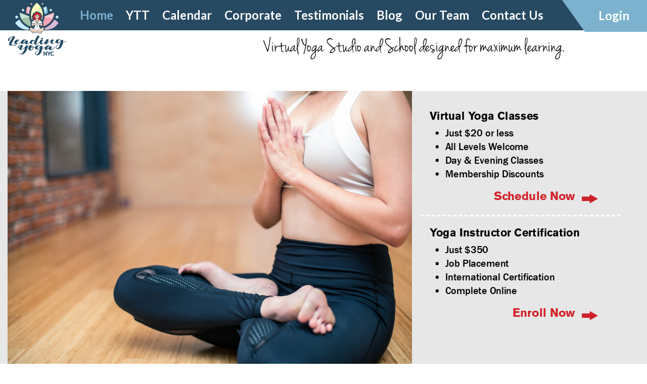

--- FILE ---
content_type: text/html; charset=UTF-8
request_url: https://leadingyoga.com/
body_size: 10656
content:
<!doctype html>
<html lang="en-US" prefix="og: http://ogp.me/ns# fb: http://ogp.me/ns/fb#">
<head>
	<meta charset="UTF-8">
	<meta name="viewport" content="width=device-width, initial-scale=1">
	<link rel="profile" href="http://gmpg.org/xfn/11">
 	<link rel="icon" href="https://leadingyoga.com/wp-content/uploads/2020/02/ICON.jpg" type="image/x-icon" />
<link href="https://fonts.googleapis.com/css?family=Lato:300,400,700,900" rel="stylesheet">
<link rel="stylesheet" type="text/css" href="https://leadingyoga.com/wp-content/themes/cdaclass/css/flexslider.css">
<link rel="stylesheet" type="text/css" href="https://leadingyoga.com/wp-content/themes/cdaclass/css/owl.carousel.css">
<link rel="stylesheet" type="text/css" href="https://leadingyoga.com/wp-content/themes/cdaclass/style.css">
<meta name='robots' content='index, follow, max-image-preview:large, max-snippet:-1, max-video-preview:-1' />

	<!-- This site is optimized with the Yoast SEO plugin v18.2 - https://yoast.com/wordpress/plugins/seo/ -->
	<title>Yoga Teacher Training and Certification Program | Leading Yoga</title>
	<meta name="description" content="Leading Yoga provides online yoga class &amp; yoga teacher training (YTT) for only $350, online Zoom classes, and corporate event sessions." />
	<link rel="canonical" href="https://leadingyoga.com/" />
	<meta property="og:locale" content="en_US" />
	<meta property="og:type" content="website" />
	<meta property="og:title" content="Yoga Teacher Training and Certification Program | Leading Yoga" />
	<meta property="og:description" content="Leading Yoga provides online yoga class &amp; yoga teacher training (YTT) for only $350, online Zoom classes, and corporate event sessions." />
	<meta property="og:url" content="https://leadingyoga.com/" />
	<meta property="og:site_name" content="Leading Yoga" />
	<meta property="article:publisher" content="http://www.facebook.com/LeadingYoga" />
	<meta property="article:modified_time" content="2023-01-04T00:40:14+00:00" />
	<meta property="og:image" content="http://leadingyoga.com/wp-content/uploads/2020/01/yoga-3053488_1920-1.jpg" />
	<meta property="og:image:width" content="1920" />
	<meta property="og:image:height" content="1280" />
	<meta property="og:image:type" content="image/jpeg" />
	<meta name="twitter:card" content="summary_large_image" />
	<meta name="twitter:site" content="@LeadingYoga" />
	<script type="application/ld+json" class="yoast-schema-graph">{"@context":"https://schema.org","@graph":[{"@type":"Organization","@id":"https://leadingyoga.com/#organization","name":"Leading Yoga","url":"https://leadingyoga.com/","sameAs":["http://www.facebook.com/LeadingYoga","https://www.instagram.com/leading_yoga","https://twitter.com/LeadingYoga"],"logo":{"@type":"ImageObject","@id":"https://leadingyoga.com/#logo","inLanguage":"en-US","url":"https://leadingyoga.com/wp-content/uploads/2020/02/logo3.png","contentUrl":"https://leadingyoga.com/wp-content/uploads/2020/02/logo3.png","width":117,"height":106,"caption":"Leading Yoga"},"image":{"@id":"https://leadingyoga.com/#logo"}},{"@type":"WebSite","@id":"https://leadingyoga.com/#website","url":"https://leadingyoga.com/","name":"Leading Yoga","description":"Leading Yoga","publisher":{"@id":"https://leadingyoga.com/#organization"},"potentialAction":[{"@type":"SearchAction","target":{"@type":"EntryPoint","urlTemplate":"https://leadingyoga.com/?s={search_term_string}"},"query-input":"required name=search_term_string"}],"inLanguage":"en-US"},{"@type":"ImageObject","@id":"https://leadingyoga.com/#primaryimage","inLanguage":"en-US","url":"https://leadingyoga.com/wp-content/uploads/2020/01/yoga-3053488_1920-1.jpg","contentUrl":"https://leadingyoga.com/wp-content/uploads/2020/01/yoga-3053488_1920-1.jpg","width":1920,"height":1280,"caption":"Yoga Teacher Training with Leading Yoga"},{"@type":"WebPage","@id":"https://leadingyoga.com/#webpage","url":"https://leadingyoga.com/","name":"Yoga Teacher Training and Certification Program | Leading Yoga","isPartOf":{"@id":"https://leadingyoga.com/#website"},"about":{"@id":"https://leadingyoga.com/#organization"},"primaryImageOfPage":{"@id":"https://leadingyoga.com/#primaryimage"},"datePublished":"2017-08-07T09:13:56+00:00","dateModified":"2023-01-04T00:40:14+00:00","description":"Leading Yoga provides online yoga class & yoga teacher training (YTT) for only $350, online Zoom classes, and corporate event sessions.","breadcrumb":{"@id":"https://leadingyoga.com/#breadcrumb"},"inLanguage":"en-US","potentialAction":[{"@type":"ReadAction","target":["https://leadingyoga.com/"]}]},{"@type":"BreadcrumbList","@id":"https://leadingyoga.com/#breadcrumb","itemListElement":[{"@type":"ListItem","position":1,"name":"Home"}]}]}</script>
	<!-- / Yoast SEO plugin. -->


<link rel="alternate" type="application/rss+xml" title="Leading Yoga &raquo; Feed" href="https://leadingyoga.com/feed/" />
<link rel="alternate" type="application/rss+xml" title="Leading Yoga &raquo; Comments Feed" href="https://leadingyoga.com/comments/feed/" />
<script type="text/javascript">
window._wpemojiSettings = {"baseUrl":"https:\/\/s.w.org\/images\/core\/emoji\/14.0.0\/72x72\/","ext":".png","svgUrl":"https:\/\/s.w.org\/images\/core\/emoji\/14.0.0\/svg\/","svgExt":".svg","source":{"concatemoji":"https:\/\/leadingyoga.com\/wp-includes\/js\/wp-emoji-release.min.js?ver=6.1.1"}};
/*! This file is auto-generated */
!function(e,a,t){var n,r,o,i=a.createElement("canvas"),p=i.getContext&&i.getContext("2d");function s(e,t){var a=String.fromCharCode,e=(p.clearRect(0,0,i.width,i.height),p.fillText(a.apply(this,e),0,0),i.toDataURL());return p.clearRect(0,0,i.width,i.height),p.fillText(a.apply(this,t),0,0),e===i.toDataURL()}function c(e){var t=a.createElement("script");t.src=e,t.defer=t.type="text/javascript",a.getElementsByTagName("head")[0].appendChild(t)}for(o=Array("flag","emoji"),t.supports={everything:!0,everythingExceptFlag:!0},r=0;r<o.length;r++)t.supports[o[r]]=function(e){if(p&&p.fillText)switch(p.textBaseline="top",p.font="600 32px Arial",e){case"flag":return s([127987,65039,8205,9895,65039],[127987,65039,8203,9895,65039])?!1:!s([55356,56826,55356,56819],[55356,56826,8203,55356,56819])&&!s([55356,57332,56128,56423,56128,56418,56128,56421,56128,56430,56128,56423,56128,56447],[55356,57332,8203,56128,56423,8203,56128,56418,8203,56128,56421,8203,56128,56430,8203,56128,56423,8203,56128,56447]);case"emoji":return!s([129777,127995,8205,129778,127999],[129777,127995,8203,129778,127999])}return!1}(o[r]),t.supports.everything=t.supports.everything&&t.supports[o[r]],"flag"!==o[r]&&(t.supports.everythingExceptFlag=t.supports.everythingExceptFlag&&t.supports[o[r]]);t.supports.everythingExceptFlag=t.supports.everythingExceptFlag&&!t.supports.flag,t.DOMReady=!1,t.readyCallback=function(){t.DOMReady=!0},t.supports.everything||(n=function(){t.readyCallback()},a.addEventListener?(a.addEventListener("DOMContentLoaded",n,!1),e.addEventListener("load",n,!1)):(e.attachEvent("onload",n),a.attachEvent("onreadystatechange",function(){"complete"===a.readyState&&t.readyCallback()})),(e=t.source||{}).concatemoji?c(e.concatemoji):e.wpemoji&&e.twemoji&&(c(e.twemoji),c(e.wpemoji)))}(window,document,window._wpemojiSettings);
</script>
<style type="text/css">
img.wp-smiley,
img.emoji {
	display: inline !important;
	border: none !important;
	box-shadow: none !important;
	height: 1em !important;
	width: 1em !important;
	margin: 0 0.07em !important;
	vertical-align: -0.1em !important;
	background: none !important;
	padding: 0 !important;
}
</style>
	<link rel='stylesheet' id='formidable-css' href='https://leadingyoga.com/wp-content/plugins/formidable/css/formidableforms.css?ver=224400' type='text/css' media='all' />
<link rel='stylesheet' id='sbi_styles-css' href='https://leadingyoga.com/wp-content/plugins/instagram-feed/css/sbi-styles.min.css?ver=6.1' type='text/css' media='all' />
<link rel='stylesheet' id='wp-block-library-css' href='https://leadingyoga.com/wp-includes/css/dist/block-library/style.min.css?ver=6.1.1' type='text/css' media='all' />
<link rel='stylesheet' id='classic-theme-styles-css' href='https://leadingyoga.com/wp-includes/css/classic-themes.min.css?ver=1' type='text/css' media='all' />
<style id='global-styles-inline-css' type='text/css'>
body{--wp--preset--color--black: #000000;--wp--preset--color--cyan-bluish-gray: #abb8c3;--wp--preset--color--white: #ffffff;--wp--preset--color--pale-pink: #f78da7;--wp--preset--color--vivid-red: #cf2e2e;--wp--preset--color--luminous-vivid-orange: #ff6900;--wp--preset--color--luminous-vivid-amber: #fcb900;--wp--preset--color--light-green-cyan: #7bdcb5;--wp--preset--color--vivid-green-cyan: #00d084;--wp--preset--color--pale-cyan-blue: #8ed1fc;--wp--preset--color--vivid-cyan-blue: #0693e3;--wp--preset--color--vivid-purple: #9b51e0;--wp--preset--gradient--vivid-cyan-blue-to-vivid-purple: linear-gradient(135deg,rgba(6,147,227,1) 0%,rgb(155,81,224) 100%);--wp--preset--gradient--light-green-cyan-to-vivid-green-cyan: linear-gradient(135deg,rgb(122,220,180) 0%,rgb(0,208,130) 100%);--wp--preset--gradient--luminous-vivid-amber-to-luminous-vivid-orange: linear-gradient(135deg,rgba(252,185,0,1) 0%,rgba(255,105,0,1) 100%);--wp--preset--gradient--luminous-vivid-orange-to-vivid-red: linear-gradient(135deg,rgba(255,105,0,1) 0%,rgb(207,46,46) 100%);--wp--preset--gradient--very-light-gray-to-cyan-bluish-gray: linear-gradient(135deg,rgb(238,238,238) 0%,rgb(169,184,195) 100%);--wp--preset--gradient--cool-to-warm-spectrum: linear-gradient(135deg,rgb(74,234,220) 0%,rgb(151,120,209) 20%,rgb(207,42,186) 40%,rgb(238,44,130) 60%,rgb(251,105,98) 80%,rgb(254,248,76) 100%);--wp--preset--gradient--blush-light-purple: linear-gradient(135deg,rgb(255,206,236) 0%,rgb(152,150,240) 100%);--wp--preset--gradient--blush-bordeaux: linear-gradient(135deg,rgb(254,205,165) 0%,rgb(254,45,45) 50%,rgb(107,0,62) 100%);--wp--preset--gradient--luminous-dusk: linear-gradient(135deg,rgb(255,203,112) 0%,rgb(199,81,192) 50%,rgb(65,88,208) 100%);--wp--preset--gradient--pale-ocean: linear-gradient(135deg,rgb(255,245,203) 0%,rgb(182,227,212) 50%,rgb(51,167,181) 100%);--wp--preset--gradient--electric-grass: linear-gradient(135deg,rgb(202,248,128) 0%,rgb(113,206,126) 100%);--wp--preset--gradient--midnight: linear-gradient(135deg,rgb(2,3,129) 0%,rgb(40,116,252) 100%);--wp--preset--duotone--dark-grayscale: url('#wp-duotone-dark-grayscale');--wp--preset--duotone--grayscale: url('#wp-duotone-grayscale');--wp--preset--duotone--purple-yellow: url('#wp-duotone-purple-yellow');--wp--preset--duotone--blue-red: url('#wp-duotone-blue-red');--wp--preset--duotone--midnight: url('#wp-duotone-midnight');--wp--preset--duotone--magenta-yellow: url('#wp-duotone-magenta-yellow');--wp--preset--duotone--purple-green: url('#wp-duotone-purple-green');--wp--preset--duotone--blue-orange: url('#wp-duotone-blue-orange');--wp--preset--font-size--small: 13px;--wp--preset--font-size--medium: 20px;--wp--preset--font-size--large: 36px;--wp--preset--font-size--x-large: 42px;--wp--preset--spacing--20: 0.44rem;--wp--preset--spacing--30: 0.67rem;--wp--preset--spacing--40: 1rem;--wp--preset--spacing--50: 1.5rem;--wp--preset--spacing--60: 2.25rem;--wp--preset--spacing--70: 3.38rem;--wp--preset--spacing--80: 5.06rem;}:where(.is-layout-flex){gap: 0.5em;}body .is-layout-flow > .alignleft{float: left;margin-inline-start: 0;margin-inline-end: 2em;}body .is-layout-flow > .alignright{float: right;margin-inline-start: 2em;margin-inline-end: 0;}body .is-layout-flow > .aligncenter{margin-left: auto !important;margin-right: auto !important;}body .is-layout-constrained > .alignleft{float: left;margin-inline-start: 0;margin-inline-end: 2em;}body .is-layout-constrained > .alignright{float: right;margin-inline-start: 2em;margin-inline-end: 0;}body .is-layout-constrained > .aligncenter{margin-left: auto !important;margin-right: auto !important;}body .is-layout-constrained > :where(:not(.alignleft):not(.alignright):not(.alignfull)){max-width: var(--wp--style--global--content-size);margin-left: auto !important;margin-right: auto !important;}body .is-layout-constrained > .alignwide{max-width: var(--wp--style--global--wide-size);}body .is-layout-flex{display: flex;}body .is-layout-flex{flex-wrap: wrap;align-items: center;}body .is-layout-flex > *{margin: 0;}:where(.wp-block-columns.is-layout-flex){gap: 2em;}.has-black-color{color: var(--wp--preset--color--black) !important;}.has-cyan-bluish-gray-color{color: var(--wp--preset--color--cyan-bluish-gray) !important;}.has-white-color{color: var(--wp--preset--color--white) !important;}.has-pale-pink-color{color: var(--wp--preset--color--pale-pink) !important;}.has-vivid-red-color{color: var(--wp--preset--color--vivid-red) !important;}.has-luminous-vivid-orange-color{color: var(--wp--preset--color--luminous-vivid-orange) !important;}.has-luminous-vivid-amber-color{color: var(--wp--preset--color--luminous-vivid-amber) !important;}.has-light-green-cyan-color{color: var(--wp--preset--color--light-green-cyan) !important;}.has-vivid-green-cyan-color{color: var(--wp--preset--color--vivid-green-cyan) !important;}.has-pale-cyan-blue-color{color: var(--wp--preset--color--pale-cyan-blue) !important;}.has-vivid-cyan-blue-color{color: var(--wp--preset--color--vivid-cyan-blue) !important;}.has-vivid-purple-color{color: var(--wp--preset--color--vivid-purple) !important;}.has-black-background-color{background-color: var(--wp--preset--color--black) !important;}.has-cyan-bluish-gray-background-color{background-color: var(--wp--preset--color--cyan-bluish-gray) !important;}.has-white-background-color{background-color: var(--wp--preset--color--white) !important;}.has-pale-pink-background-color{background-color: var(--wp--preset--color--pale-pink) !important;}.has-vivid-red-background-color{background-color: var(--wp--preset--color--vivid-red) !important;}.has-luminous-vivid-orange-background-color{background-color: var(--wp--preset--color--luminous-vivid-orange) !important;}.has-luminous-vivid-amber-background-color{background-color: var(--wp--preset--color--luminous-vivid-amber) !important;}.has-light-green-cyan-background-color{background-color: var(--wp--preset--color--light-green-cyan) !important;}.has-vivid-green-cyan-background-color{background-color: var(--wp--preset--color--vivid-green-cyan) !important;}.has-pale-cyan-blue-background-color{background-color: var(--wp--preset--color--pale-cyan-blue) !important;}.has-vivid-cyan-blue-background-color{background-color: var(--wp--preset--color--vivid-cyan-blue) !important;}.has-vivid-purple-background-color{background-color: var(--wp--preset--color--vivid-purple) !important;}.has-black-border-color{border-color: var(--wp--preset--color--black) !important;}.has-cyan-bluish-gray-border-color{border-color: var(--wp--preset--color--cyan-bluish-gray) !important;}.has-white-border-color{border-color: var(--wp--preset--color--white) !important;}.has-pale-pink-border-color{border-color: var(--wp--preset--color--pale-pink) !important;}.has-vivid-red-border-color{border-color: var(--wp--preset--color--vivid-red) !important;}.has-luminous-vivid-orange-border-color{border-color: var(--wp--preset--color--luminous-vivid-orange) !important;}.has-luminous-vivid-amber-border-color{border-color: var(--wp--preset--color--luminous-vivid-amber) !important;}.has-light-green-cyan-border-color{border-color: var(--wp--preset--color--light-green-cyan) !important;}.has-vivid-green-cyan-border-color{border-color: var(--wp--preset--color--vivid-green-cyan) !important;}.has-pale-cyan-blue-border-color{border-color: var(--wp--preset--color--pale-cyan-blue) !important;}.has-vivid-cyan-blue-border-color{border-color: var(--wp--preset--color--vivid-cyan-blue) !important;}.has-vivid-purple-border-color{border-color: var(--wp--preset--color--vivid-purple) !important;}.has-vivid-cyan-blue-to-vivid-purple-gradient-background{background: var(--wp--preset--gradient--vivid-cyan-blue-to-vivid-purple) !important;}.has-light-green-cyan-to-vivid-green-cyan-gradient-background{background: var(--wp--preset--gradient--light-green-cyan-to-vivid-green-cyan) !important;}.has-luminous-vivid-amber-to-luminous-vivid-orange-gradient-background{background: var(--wp--preset--gradient--luminous-vivid-amber-to-luminous-vivid-orange) !important;}.has-luminous-vivid-orange-to-vivid-red-gradient-background{background: var(--wp--preset--gradient--luminous-vivid-orange-to-vivid-red) !important;}.has-very-light-gray-to-cyan-bluish-gray-gradient-background{background: var(--wp--preset--gradient--very-light-gray-to-cyan-bluish-gray) !important;}.has-cool-to-warm-spectrum-gradient-background{background: var(--wp--preset--gradient--cool-to-warm-spectrum) !important;}.has-blush-light-purple-gradient-background{background: var(--wp--preset--gradient--blush-light-purple) !important;}.has-blush-bordeaux-gradient-background{background: var(--wp--preset--gradient--blush-bordeaux) !important;}.has-luminous-dusk-gradient-background{background: var(--wp--preset--gradient--luminous-dusk) !important;}.has-pale-ocean-gradient-background{background: var(--wp--preset--gradient--pale-ocean) !important;}.has-electric-grass-gradient-background{background: var(--wp--preset--gradient--electric-grass) !important;}.has-midnight-gradient-background{background: var(--wp--preset--gradient--midnight) !important;}.has-small-font-size{font-size: var(--wp--preset--font-size--small) !important;}.has-medium-font-size{font-size: var(--wp--preset--font-size--medium) !important;}.has-large-font-size{font-size: var(--wp--preset--font-size--large) !important;}.has-x-large-font-size{font-size: var(--wp--preset--font-size--x-large) !important;}
.wp-block-navigation a:where(:not(.wp-element-button)){color: inherit;}
:where(.wp-block-columns.is-layout-flex){gap: 2em;}
.wp-block-pullquote{font-size: 1.5em;line-height: 1.6;}
</style>
<link rel='stylesheet' id='cdaclass-style-css' href='https://leadingyoga.com/wp-content/themes/cdaclass/style.css?ver=6.1.1' type='text/css' media='all' />
<script type='text/javascript' src='https://leadingyoga.com/wp-includes/js/jquery/jquery.min.js?ver=3.6.1' id='jquery-core-js'></script>
<script type='text/javascript' src='https://leadingyoga.com/wp-includes/js/jquery/jquery-migrate.min.js?ver=3.3.2' id='jquery-migrate-js'></script>
<link rel="https://api.w.org/" href="https://leadingyoga.com/wp-json/" /><link rel="alternate" type="application/json" href="https://leadingyoga.com/wp-json/wp/v2/pages/4" /><link rel="EditURI" type="application/rsd+xml" title="RSD" href="https://leadingyoga.com/xmlrpc.php?rsd" />
<link rel="wlwmanifest" type="application/wlwmanifest+xml" href="https://leadingyoga.com/wp-includes/wlwmanifest.xml" />
<meta name="generator" content="WordPress 6.1.1" />
<link rel='shortlink' href='https://leadingyoga.com/' />
<link rel="alternate" type="application/json+oembed" href="https://leadingyoga.com/wp-json/oembed/1.0/embed?url=https%3A%2F%2Fleadingyoga.com%2F" />
<link rel="alternate" type="text/xml+oembed" href="https://leadingyoga.com/wp-json/oembed/1.0/embed?url=https%3A%2F%2Fleadingyoga.com%2F&#038;format=xml" />
<meta name="generator" content="Site Kit by Google 1.92.0" /><!-- Global site tag (gtag.js) - Google Ads: 10834746523 -->
<script async src="https://www.googletagmanager.com/gtag/js?id=AW-10834746523"></script>
<script>
  window.dataLayer = window.dataLayer || [];
  function gtag(){dataLayer.push(arguments);}
  gtag('js', new Date());

  gtag('config', 'AW-10834746523');
</script>
<meta name="framework" content="Redux 4.3.9" /><script type="text/javascript">document.documentElement.className += " js";</script>

<!-- START - Open Graph and Twitter Card Tags 3.1.2 -->
 <!-- Facebook Open Graph -->
  <meta property="og:title" content="Home"/>
  <meta property="og:url" content="http://leadingyoga.com"/>
  <meta property="og:image" content="http://leadingyoga.com/logo.jpg"/>
  <meta property="og:image:url" content="http://leadingyoga.com/logo.jpg"/>
 <!-- Google+ / Schema.org -->
  <meta itemprop="name" content="Home"/>
  <meta itemprop="headline" content="Home"/>
  <meta itemprop="description" content="Leading Yoga"/>
  <meta itemprop="image" content="http://leadingyoga.com/logo.jpg"/>
  <meta itemprop="author" content="Jennifer Smeddy"/>
 <!-- Twitter Cards -->
  <meta name="twitter:title" content="Home"/>
  <meta name="twitter:url" content="http://leadingyoga.com"/>
  <meta name="twitter:description" content="Leading Yoga"/>
  <meta name="twitter:image" content="http://leadingyoga.com/logo.jpg"/>
  <meta name="twitter:card" content="summary_large_image"/>
 <!-- SEO -->
 <!-- Misc. tags -->
 <!-- is_singular -->
<!-- END - Open Graph and Twitter Card Tags 3.1.2 -->
	
<script>
  (function(i,s,o,g,r,a,m){i['GoogleAnalyticsObject']=r;i[r]=i[r]||function(){
  (i[r].q=i[r].q||[]).push(arguments)},i[r].l=1*new Date();a=s.createElement(o),
  m=s.getElementsByTagName(o)[0];a.async=1;a.src=g;m.parentNode.insertBefore(a,m)
  })(window,document,'script','https://www.google-analytics.com/analytics.js','ga');

  ga('create', 'UA-669760-1', 'auto');
  ga('send', 'pageview');
</script>	
</head>
<body class="home page-template page-template-page-templates page-template-home-page-template page-template-page-templateshome-page-template-php page page-id-4">

<header class="site-header">

	<div class="login-main">
		<div class="wrapper">
			<div class="login-box">
				<a href="http://leadingyoga.com/login">Login</a>
			</div>
		</div>
	</div>
	
	<div class="head-top">
		<div class="wrapper">
			<div class="top-menu">	
                <div class="main-menu">
				<nav class="nav sidenav" id="mySidenav" role="navigation">
                	<a href="javascript:void(0)" class="closebtn" onClick="closeNav()">&times;</a>
					<ul>
						<div class="menu-top_header_menu-container"><ul id="top_header_menu" class="menu"><li id="menu-item-85" class="menu-item menu-item-type-post_type menu-item-object-page menu-item-home current-menu-item page_item page-item-4 current_page_item menu-item-85"><a href="https://leadingyoga.com/" aria-current="page">Home</a></li>
<li id="menu-item-86" class="menu-item menu-item-type-post_type menu-item-object-page menu-item-86"><a href="https://leadingyoga.com/ytt/">YTT</a></li>
<li id="menu-item-887" class="menu-item menu-item-type-post_type menu-item-object-page menu-item-887"><a href="https://leadingyoga.com/calendar/">Calendar</a></li>
<li id="menu-item-644" class="menu-item menu-item-type-post_type menu-item-object-page menu-item-644"><a href="https://leadingyoga.com/events/">Corporate</a></li>
<li id="menu-item-92" class="menu-item menu-item-type-post_type menu-item-object-page menu-item-92"><a href="https://leadingyoga.com/testimonials/">Testimonials</a></li>
<li id="menu-item-225" class="menu-item menu-item-type-post_type menu-item-object-page menu-item-225"><a href="https://leadingyoga.com/blog/">Blog</a></li>
<li id="menu-item-708" class="menu-item menu-item-type-post_type menu-item-object-page menu-item-708"><a href="https://leadingyoga.com/our-team/">Our Team</a></li>
<li id="menu-item-88" class="menu-item menu-item-type-post_type menu-item-object-page menu-item-88"><a href="https://leadingyoga.com/contact-us/">Contact Us</a></li>
</ul></div>					</ul>
				</nav>
			</div>
			            </div>
		</div>
	</div>
	<div class="head-bottom">
		<div class="wrapper">
            <div class="logo">
																<a href="https://leadingyoga.com">
							<img src="https://leadingyoga.com/wp-content/uploads/2020/02/logo3.png" alt="Leading Yoga Logo" />  
						</a>
					            </div>
            <div class="mob-nav" onClick="openNav()">
                <span></span>
                <span></span>
                <span></span>
            </div>
            <div class="tagline">
													<p>Virtual Yoga Studio and School designed for maximum learning.</p>
				            </div>
		</div>
	</div>
</header>
<div class="fittoscreen" style="padding: 180px 0 0 0">


<section class="hm-slider">
	<div class="wrapper">
	
	
		<div class="top-slide-main">
    <div class="flexslider" id="homeslider">
    <ul class="slides">
	
					        
			<li>
        	<div class="sld-img" style="background: url(https://leadingyoga.com/wp-content/uploads/2020/01/yoga-3053488_1920-1.jpg) top center no-repeat; background-size: cover;">

            </div>            
	        </li>
				 </ul>
	</div>

    <div class="sld-text">
    	<div class="sld-taxt-tab">
			<div class="sld-text-cell">	
				<div class="trans-scale">
													<div class="sld-row">
                <h2>Virtual Yoga Classes</h2>
                <ul>
<li>Just $20 or less</li>
<li>All Levels Welcome</li>
<li>Day &amp; Evening Classes</li>
<li>Membership Discounts</li>
</ul>
                					 					 <div class="read-more">
                	<a href="https://leadingyoga.com/calendar">Schedule Now</a>
                </div>
					                 </div>
				
									<div class="sld-row">
                <h2>Yoga Instructor Certification</h2>
                <ul>
<li>Just $350</li>
<li>Job Placement</li>
<li>International Certification</li>
<li>Complete Online</li>
</ul>
                					 					 <div class="read-more">
                	<a href="https://leadingyoga.com/student/student_application.php">Enroll Now</a>
                </div>
					                 </div>
				
							            	</div>
			</div>
        </div>    	 
    </div>
    </div>

    </div>
</section>

</div>


<section class="hm-one" style="position: relative; margin:0; padding:10;" >
	<div class="wrapper">
		<div class="wtl-heading">			
			<h3>Want to learn more?</h3>
			<p>Please complete the form below and we will contact you as soon as possible!</p>
		</div>
        <div class="wtl-form">		  
			<div class="frm_forms  with_frm_style frm_style_formidable-style" id="frm_form_4_container" >
<form enctype="multipart/form-data" method="post" class="frm-show-form  frm_pro_form  frm_ajax_submit " id="form_n2kzy"  >
<div class="frm_form_fields ">
<fieldset>
<legend class="frm_hidden">Homepage Learn More </legend>

<div class="frm_fields_container">
<input type="hidden" name="frm_action" value="create" />
<input type="hidden" name="form_id" value="4" />
<input type="hidden" name="frm_hide_fields_4" id="frm_hide_fields_4" value="" />
<input type="hidden" name="form_key" value="n2kzy" />
<input type="hidden" name="item_meta[0]" value="" />
<input type="hidden" id="frm_submit_entry_4" name="frm_submit_entry_4" value="812a2d7a26" /><input type="hidden" name="_wp_http_referer" value="/" /><div id="frm_field_24_container" class="frm_form_field form-field  frm_required_field frm_none_container wtl-col">
    <label for="field_umfcb" class="frm_primary_label">First Name
        <span class="frm_required">*</span>
    </label>
    <input type="text" id="field_umfcb" name="item_meta[24]" value=""  placeholder="First Name" data-reqmsg="This field cannot be blank." aria-required="true" data-invmsg="First Name is invalid" aria-invalid="false"  />
    
    
</div>
<div id="frm_field_23_container" class="frm_form_field form-field  frm_required_field frm_none_container wtl-col">
    <label for="field_wdj6q" class="frm_primary_label">Last Name
        <span class="frm_required">*</span>
    </label>
    <input type="text" id="field_wdj6q" name="item_meta[23]" value=""  placeholder="Last Name" data-reqmsg="This field cannot be blank." aria-required="true" data-invmsg="Last Name is invalid" aria-invalid="false"  />
    
    
</div>
<div id="frm_field_26_container" class="frm_form_field form-field  frm_required_field frm_none_container wtl-col field-three">
    <label for="field_vjrh5" class="frm_primary_label">Email Address
        <span class="frm_required">*</span>
    </label>
    <input type="email" id="field_vjrh5" name="item_meta[26]" value=""  placeholder="Email Address" data-reqmsg="This field cannot be blank." aria-required="true" data-invmsg="Email Address is invalid" aria-invalid="false"  />
    
    
</div>
<div id="frm_field_27_container" class="frm_form_field form-field  frm_none_container wtl-col field-four">
    <label for="field_yy2rl" class="frm_primary_label">Phone Number
        <span class="frm_required"></span>
    </label>
    <input type="text" id="field_yy2rl" name="item_meta[27]" value=""  placeholder="Phone Number" data-invmsg="Phone Number is invalid" aria-invalid="false"  />
    
    
</div>
<div id="frm_field_90_container" class="frm_form_field form-field  frm_none_container">
    <label for="g-recaptcha-response" id="field_3ymeb_label" class="frm_primary_label">reCAPTCHA
        <span class="frm_required"></span>
    </label>
    <div id="field_3ymeb" class="g-recaptcha" data-sitekey="6LdiitEZAAAAAP45kgRPkRUIfi--Rp7l1iNvEVLU" data-size="normal" data-theme="light"></div>
    
    
</div>
	<input type="hidden" name="item_key" value="" />
	<input name="frm_state" type="hidden" value="ziymQ07Tt+2XvndpXQmNIGblrGAnbo03zFCTpgBctQ8=" /><div class="frm_submit">

<button class="frm_button_submit frm_final_submit" type="submit"   formnovalidate="formnovalidate">Get More Information</button>

</div></div>
</fieldset>
</div>
</form>
</div>
            	
        </div>
	</div>
</section>


<section class="hm-two">
	<div class="wrapper">
	
					<div  class="hm-two-box">  
					<img src="https://leadingyoga.com/wp-content/uploads/2017/08/affordable.jpg" alt="affordable icon" />
		            <h2>Affordable</h2>
            <p>Affordable payment options available. </p>
         
         </div>
		
		 
				<div  class="hm-two-box">  
					<img src="https://leadingyoga.com/wp-content/uploads/2017/08/flexible.jpg" alt="flexible icon" />
		            <h2>Flexible</h2>
            <p>Virtual learning allows you to attend classes weekdays or weekends.</p>
         
         </div>
		
		 
				<div  class="hm-two-box">  
					<img src="https://leadingyoga.com/wp-content/uploads/2017/08/convenient.jpg" alt="convenient icon" />
		            <h2>Convenient</h2>
            <p>Classes are online. Can access the class from your phone, laptop or desktop. </p>
         
         </div>
		
		 
				<div  class="hm-two-box">  
					<img src="https://leadingyoga.com/wp-content/uploads/2017/08/high-quality.jpg" alt="quality icon" />
		            <h2>High quality</h2>
            <p>Classes is led by experienced and currently practicing yoga instructors.</p>
         
         </div>
		
		 
	
    	
        
        
        
    </div>
</section>
 <section class="hm-three">
	<div class="wrapper">
    	<div class="owl-carousel owl-theme" id="testimonial-slider">
		

			<div class="item">
            	<h2>&#8220;The instructors are always there with answers to any questions or advice.&#8221;</h2>
					 					 					                 
					 <p>- Shira S., Oceanside, New York</p>
            </div>
		
		
		
            
        </div>
    </div>
</section>    


	

<footer class="site-footer">
	<div class="wrapper">
    	<div class="fleft">
        	<ul>
               <li>
																Email: <a href="mailto:<br/>admin@leadingyoga.com" target="_blank"><br/>admin@leadingyoga.com</a><br />
						
															                	
                	 
               </li>
               <li>
																<p>© 2020 LeadingYoga.com<br /> All Rights Reserved.<br />
<a class="terms" href="http://leadingyoga.com/terms/">Terms and Conditions</a></p>
					                	 
                </li>
            </ul>
        </div>
        <div class="fright">
		  					        	
        </div>
    </div>
</footer>

<script src="https://leadingyoga.com/wp-content/themes/cdaclass/js/custom.js" type="text/javascript"></script>
<script src="https://leadingyoga.com/wp-content/themes/cdaclass/js/owl.carousel.js" type="text/javascript"></script>
<script src="https://leadingyoga.com/wp-content/themes/cdaclass/js/jquery.flexslider.js" type="text/javascript"></script>

<style>
.accordion-section-content { float: left; }
</style>
<script>
jQuery(document).ready(function() {
	function close_accordion_section() {
		jQuery('.accordion .accordion-section-title').removeClass('active');
		jQuery('.accordion .accordion-section-content').slideUp(300).removeClass('open');
		//window.alert("test");
	}

	jQuery('.accordion-section-title').click(function(e) {
		// Grab current anchor value
		var currentAttrValue = jQuery(this).attr('href');

		if(jQuery(e.target).is('.active')) {
			close_accordion_section();
			window.history.pushState("", "", window.location.pathname);
		}else {
			close_accordion_section();
			
			 
				window.history.pushState("", "", currentAttrValue);
			 
			// Add active class to section title
			jQuery(this).addClass('active');
			// Open up the hidden content panel
			jQuery('.accordion ' + currentAttrValue).slideDown(300).addClass('open'); 
			//e.preventDefault();
			//location.hash = ""+currentAttrValue;
		}

		e.preventDefault();
	});
	
	var type = window.location.hash.substr(1);
	
	if(type!="")
	{ 
		jQuery('.accordion #' + type).slideDown(300).addClass('open'); 
		jQuery('html,body').animate({scrollTop: jQuery('#' + type).offset().top-10
		}, 1000);
	}
});
</script>
<script type="text/javascript">

jQuery(document).ready(function() {
	jQuery('#innerslider').flexslider({
		animation: "slide",
		controlNav: false,
		directionNav: true,
		slideshow: true
	});	
	
	jQuery('#testimonial-slider').owlCarousel({
		loop:true,
		margin:0,
		nav:false,
		dots: false,
		autoplay: false,
		touchDrag: false,
		mouseDrag: false,
		responsive:{
			0:{
				items:1
			},
			600:{
				items:1
			},
			1000:{
				items:1
			}
		}
	});
	
});



</script>
<script type="text/javascript">

jQuery(document).ready(function() {
	jQuery('#homeslider').flexslider({
		controlNav: false,
		directionNav: false,
		slideshow: true,
		animation: "fade",
		slideshowSpeed: 4000
	});	

	
	jQuery(this).find('select').css('color', '#bdbec0');
	jQuery(this).find('select option').css('color', '#000000');

	
//jQuery("a").click(function() {
//    jQuery('html, body').animate({
//        scrollTop: jQuery("#test").offset().top
//    }, 2000);
//});


jQuery('a.default-btn[href*=#]:not([href=#])').click(function() {
    if (location.pathname.replace(/^\//,'') == this.pathname.replace(/^\//,'')
        || location.hostname == this.hostname) {

       var target = jQuery(this.hash);
        target = target.length ? target : jQuery('[name=' + this.hash.slice(1) +']');
           if (target.length) {
             jQuery('html,body').animate({
                 scrollTop: target.offset().top + 10
            }, 1000);
            return false;
        }
    }
});


	jQuery('#testimonial-slider').owlCarousel({
		loop:true,
		margin:0,
		nav:false,
		dots: false,
		autoplay: true,
		responsive:{
			0:{
				items:1
			},
			600:{
				items:1
			},
			1000:{
				items:1
			}
		}
	});
	
	jQuery(".frm_radio label").append('<span></span>');
	jQuery(".frm_checkbox label").append('<span></span>');
	
});

</script>

<script>
	  jQuery(".tagline").css({
		'width': (jQuery(".top-menu").width() + 'px')
	  });
	jQuery( window ).resize(function() {
	  jQuery(".tagline").css({
		'width': (jQuery(".top-menu").width() + 'px')
	  });
	});

</script>
<script>
  window.addEventListener('load', function(){
    if(document.location.pathname == '/'){
      if(jQuery('.frm_message').is(':visible')){
gtag('event', 'conversion', {'send_to': 'AW-10834746523/GNwSCLeg144DEJu5tK4o'});
      }
    }
  });
</script>
<script>
  window.addEventListener('load', function(){
    if(document.location.pathname == '/contact-us/'){
      if(jQuery('.frm_message').is(':visible')){
  gtag('event', 'conversion', {'send_to': 'AW-10834746523/cV1MCJDo144DEJu5tK4o'});
      }
    }
  });
</script>
		<span id="tipus"></span>
		<!-- Instagram Feed JS -->
<script type="text/javascript">
var sbiajaxurl = "https://leadingyoga.com/wp-admin/admin-ajax.php";
</script>
<script type='text/javascript' src='https://leadingyoga.com/wp-content/themes/cdaclass/js/navigation.js?ver=20151215' id='cdaclass-navigation-js'></script>
<script type='text/javascript' src='https://leadingyoga.com/wp-content/themes/cdaclass/js/skip-link-focus-fix.js?ver=20151215' id='cdaclass-skip-link-focus-fix-js'></script>
<script type='text/javascript' id='formidable-js-extra'>
/* <![CDATA[ */
var frm_js = {"ajax_url":"https:\/\/leadingyoga.com\/wp-admin\/admin-ajax.php","images_url":"https:\/\/leadingyoga.com\/wp-content\/plugins\/formidable\/images","loading":"Loading\u2026","remove":"Remove","offset":"4","nonce":"03b6ad5c1f","id":"ID","no_results":"No results match","file_spam":"That file looks like Spam.","calc_error":"There is an error in the calculation in the field with key","empty_fields":"Please complete the preceding required fields before uploading a file."};
/* ]]> */
</script>
<script type='text/javascript' src='https://leadingyoga.com/wp-content/plugins/formidable-pro/js/frm.min.js?ver=5.2.01' id='formidable-js'></script>
<script type='text/javascript' defer="defer" async="async" src='https://www.google.com/recaptcha/api.js?ver=3' id='recaptcha-api-js'></script>
<script>
/*<![CDATA[*/
/*]]>*/
</script>

</body>
</html>


--- FILE ---
content_type: text/html; charset=utf-8
request_url: https://www.google.com/recaptcha/api2/anchor?ar=1&k=6LdiitEZAAAAAP45kgRPkRUIfi--Rp7l1iNvEVLU&co=aHR0cHM6Ly9sZWFkaW5neW9nYS5jb206NDQz&hl=en&v=PoyoqOPhxBO7pBk68S4YbpHZ&theme=light&size=normal&anchor-ms=20000&execute-ms=30000&cb=oox1aekdd729
body_size: 49035
content:
<!DOCTYPE HTML><html dir="ltr" lang="en"><head><meta http-equiv="Content-Type" content="text/html; charset=UTF-8">
<meta http-equiv="X-UA-Compatible" content="IE=edge">
<title>reCAPTCHA</title>
<style type="text/css">
/* cyrillic-ext */
@font-face {
  font-family: 'Roboto';
  font-style: normal;
  font-weight: 400;
  font-stretch: 100%;
  src: url(//fonts.gstatic.com/s/roboto/v48/KFO7CnqEu92Fr1ME7kSn66aGLdTylUAMa3GUBHMdazTgWw.woff2) format('woff2');
  unicode-range: U+0460-052F, U+1C80-1C8A, U+20B4, U+2DE0-2DFF, U+A640-A69F, U+FE2E-FE2F;
}
/* cyrillic */
@font-face {
  font-family: 'Roboto';
  font-style: normal;
  font-weight: 400;
  font-stretch: 100%;
  src: url(//fonts.gstatic.com/s/roboto/v48/KFO7CnqEu92Fr1ME7kSn66aGLdTylUAMa3iUBHMdazTgWw.woff2) format('woff2');
  unicode-range: U+0301, U+0400-045F, U+0490-0491, U+04B0-04B1, U+2116;
}
/* greek-ext */
@font-face {
  font-family: 'Roboto';
  font-style: normal;
  font-weight: 400;
  font-stretch: 100%;
  src: url(//fonts.gstatic.com/s/roboto/v48/KFO7CnqEu92Fr1ME7kSn66aGLdTylUAMa3CUBHMdazTgWw.woff2) format('woff2');
  unicode-range: U+1F00-1FFF;
}
/* greek */
@font-face {
  font-family: 'Roboto';
  font-style: normal;
  font-weight: 400;
  font-stretch: 100%;
  src: url(//fonts.gstatic.com/s/roboto/v48/KFO7CnqEu92Fr1ME7kSn66aGLdTylUAMa3-UBHMdazTgWw.woff2) format('woff2');
  unicode-range: U+0370-0377, U+037A-037F, U+0384-038A, U+038C, U+038E-03A1, U+03A3-03FF;
}
/* math */
@font-face {
  font-family: 'Roboto';
  font-style: normal;
  font-weight: 400;
  font-stretch: 100%;
  src: url(//fonts.gstatic.com/s/roboto/v48/KFO7CnqEu92Fr1ME7kSn66aGLdTylUAMawCUBHMdazTgWw.woff2) format('woff2');
  unicode-range: U+0302-0303, U+0305, U+0307-0308, U+0310, U+0312, U+0315, U+031A, U+0326-0327, U+032C, U+032F-0330, U+0332-0333, U+0338, U+033A, U+0346, U+034D, U+0391-03A1, U+03A3-03A9, U+03B1-03C9, U+03D1, U+03D5-03D6, U+03F0-03F1, U+03F4-03F5, U+2016-2017, U+2034-2038, U+203C, U+2040, U+2043, U+2047, U+2050, U+2057, U+205F, U+2070-2071, U+2074-208E, U+2090-209C, U+20D0-20DC, U+20E1, U+20E5-20EF, U+2100-2112, U+2114-2115, U+2117-2121, U+2123-214F, U+2190, U+2192, U+2194-21AE, U+21B0-21E5, U+21F1-21F2, U+21F4-2211, U+2213-2214, U+2216-22FF, U+2308-230B, U+2310, U+2319, U+231C-2321, U+2336-237A, U+237C, U+2395, U+239B-23B7, U+23D0, U+23DC-23E1, U+2474-2475, U+25AF, U+25B3, U+25B7, U+25BD, U+25C1, U+25CA, U+25CC, U+25FB, U+266D-266F, U+27C0-27FF, U+2900-2AFF, U+2B0E-2B11, U+2B30-2B4C, U+2BFE, U+3030, U+FF5B, U+FF5D, U+1D400-1D7FF, U+1EE00-1EEFF;
}
/* symbols */
@font-face {
  font-family: 'Roboto';
  font-style: normal;
  font-weight: 400;
  font-stretch: 100%;
  src: url(//fonts.gstatic.com/s/roboto/v48/KFO7CnqEu92Fr1ME7kSn66aGLdTylUAMaxKUBHMdazTgWw.woff2) format('woff2');
  unicode-range: U+0001-000C, U+000E-001F, U+007F-009F, U+20DD-20E0, U+20E2-20E4, U+2150-218F, U+2190, U+2192, U+2194-2199, U+21AF, U+21E6-21F0, U+21F3, U+2218-2219, U+2299, U+22C4-22C6, U+2300-243F, U+2440-244A, U+2460-24FF, U+25A0-27BF, U+2800-28FF, U+2921-2922, U+2981, U+29BF, U+29EB, U+2B00-2BFF, U+4DC0-4DFF, U+FFF9-FFFB, U+10140-1018E, U+10190-1019C, U+101A0, U+101D0-101FD, U+102E0-102FB, U+10E60-10E7E, U+1D2C0-1D2D3, U+1D2E0-1D37F, U+1F000-1F0FF, U+1F100-1F1AD, U+1F1E6-1F1FF, U+1F30D-1F30F, U+1F315, U+1F31C, U+1F31E, U+1F320-1F32C, U+1F336, U+1F378, U+1F37D, U+1F382, U+1F393-1F39F, U+1F3A7-1F3A8, U+1F3AC-1F3AF, U+1F3C2, U+1F3C4-1F3C6, U+1F3CA-1F3CE, U+1F3D4-1F3E0, U+1F3ED, U+1F3F1-1F3F3, U+1F3F5-1F3F7, U+1F408, U+1F415, U+1F41F, U+1F426, U+1F43F, U+1F441-1F442, U+1F444, U+1F446-1F449, U+1F44C-1F44E, U+1F453, U+1F46A, U+1F47D, U+1F4A3, U+1F4B0, U+1F4B3, U+1F4B9, U+1F4BB, U+1F4BF, U+1F4C8-1F4CB, U+1F4D6, U+1F4DA, U+1F4DF, U+1F4E3-1F4E6, U+1F4EA-1F4ED, U+1F4F7, U+1F4F9-1F4FB, U+1F4FD-1F4FE, U+1F503, U+1F507-1F50B, U+1F50D, U+1F512-1F513, U+1F53E-1F54A, U+1F54F-1F5FA, U+1F610, U+1F650-1F67F, U+1F687, U+1F68D, U+1F691, U+1F694, U+1F698, U+1F6AD, U+1F6B2, U+1F6B9-1F6BA, U+1F6BC, U+1F6C6-1F6CF, U+1F6D3-1F6D7, U+1F6E0-1F6EA, U+1F6F0-1F6F3, U+1F6F7-1F6FC, U+1F700-1F7FF, U+1F800-1F80B, U+1F810-1F847, U+1F850-1F859, U+1F860-1F887, U+1F890-1F8AD, U+1F8B0-1F8BB, U+1F8C0-1F8C1, U+1F900-1F90B, U+1F93B, U+1F946, U+1F984, U+1F996, U+1F9E9, U+1FA00-1FA6F, U+1FA70-1FA7C, U+1FA80-1FA89, U+1FA8F-1FAC6, U+1FACE-1FADC, U+1FADF-1FAE9, U+1FAF0-1FAF8, U+1FB00-1FBFF;
}
/* vietnamese */
@font-face {
  font-family: 'Roboto';
  font-style: normal;
  font-weight: 400;
  font-stretch: 100%;
  src: url(//fonts.gstatic.com/s/roboto/v48/KFO7CnqEu92Fr1ME7kSn66aGLdTylUAMa3OUBHMdazTgWw.woff2) format('woff2');
  unicode-range: U+0102-0103, U+0110-0111, U+0128-0129, U+0168-0169, U+01A0-01A1, U+01AF-01B0, U+0300-0301, U+0303-0304, U+0308-0309, U+0323, U+0329, U+1EA0-1EF9, U+20AB;
}
/* latin-ext */
@font-face {
  font-family: 'Roboto';
  font-style: normal;
  font-weight: 400;
  font-stretch: 100%;
  src: url(//fonts.gstatic.com/s/roboto/v48/KFO7CnqEu92Fr1ME7kSn66aGLdTylUAMa3KUBHMdazTgWw.woff2) format('woff2');
  unicode-range: U+0100-02BA, U+02BD-02C5, U+02C7-02CC, U+02CE-02D7, U+02DD-02FF, U+0304, U+0308, U+0329, U+1D00-1DBF, U+1E00-1E9F, U+1EF2-1EFF, U+2020, U+20A0-20AB, U+20AD-20C0, U+2113, U+2C60-2C7F, U+A720-A7FF;
}
/* latin */
@font-face {
  font-family: 'Roboto';
  font-style: normal;
  font-weight: 400;
  font-stretch: 100%;
  src: url(//fonts.gstatic.com/s/roboto/v48/KFO7CnqEu92Fr1ME7kSn66aGLdTylUAMa3yUBHMdazQ.woff2) format('woff2');
  unicode-range: U+0000-00FF, U+0131, U+0152-0153, U+02BB-02BC, U+02C6, U+02DA, U+02DC, U+0304, U+0308, U+0329, U+2000-206F, U+20AC, U+2122, U+2191, U+2193, U+2212, U+2215, U+FEFF, U+FFFD;
}
/* cyrillic-ext */
@font-face {
  font-family: 'Roboto';
  font-style: normal;
  font-weight: 500;
  font-stretch: 100%;
  src: url(//fonts.gstatic.com/s/roboto/v48/KFO7CnqEu92Fr1ME7kSn66aGLdTylUAMa3GUBHMdazTgWw.woff2) format('woff2');
  unicode-range: U+0460-052F, U+1C80-1C8A, U+20B4, U+2DE0-2DFF, U+A640-A69F, U+FE2E-FE2F;
}
/* cyrillic */
@font-face {
  font-family: 'Roboto';
  font-style: normal;
  font-weight: 500;
  font-stretch: 100%;
  src: url(//fonts.gstatic.com/s/roboto/v48/KFO7CnqEu92Fr1ME7kSn66aGLdTylUAMa3iUBHMdazTgWw.woff2) format('woff2');
  unicode-range: U+0301, U+0400-045F, U+0490-0491, U+04B0-04B1, U+2116;
}
/* greek-ext */
@font-face {
  font-family: 'Roboto';
  font-style: normal;
  font-weight: 500;
  font-stretch: 100%;
  src: url(//fonts.gstatic.com/s/roboto/v48/KFO7CnqEu92Fr1ME7kSn66aGLdTylUAMa3CUBHMdazTgWw.woff2) format('woff2');
  unicode-range: U+1F00-1FFF;
}
/* greek */
@font-face {
  font-family: 'Roboto';
  font-style: normal;
  font-weight: 500;
  font-stretch: 100%;
  src: url(//fonts.gstatic.com/s/roboto/v48/KFO7CnqEu92Fr1ME7kSn66aGLdTylUAMa3-UBHMdazTgWw.woff2) format('woff2');
  unicode-range: U+0370-0377, U+037A-037F, U+0384-038A, U+038C, U+038E-03A1, U+03A3-03FF;
}
/* math */
@font-face {
  font-family: 'Roboto';
  font-style: normal;
  font-weight: 500;
  font-stretch: 100%;
  src: url(//fonts.gstatic.com/s/roboto/v48/KFO7CnqEu92Fr1ME7kSn66aGLdTylUAMawCUBHMdazTgWw.woff2) format('woff2');
  unicode-range: U+0302-0303, U+0305, U+0307-0308, U+0310, U+0312, U+0315, U+031A, U+0326-0327, U+032C, U+032F-0330, U+0332-0333, U+0338, U+033A, U+0346, U+034D, U+0391-03A1, U+03A3-03A9, U+03B1-03C9, U+03D1, U+03D5-03D6, U+03F0-03F1, U+03F4-03F5, U+2016-2017, U+2034-2038, U+203C, U+2040, U+2043, U+2047, U+2050, U+2057, U+205F, U+2070-2071, U+2074-208E, U+2090-209C, U+20D0-20DC, U+20E1, U+20E5-20EF, U+2100-2112, U+2114-2115, U+2117-2121, U+2123-214F, U+2190, U+2192, U+2194-21AE, U+21B0-21E5, U+21F1-21F2, U+21F4-2211, U+2213-2214, U+2216-22FF, U+2308-230B, U+2310, U+2319, U+231C-2321, U+2336-237A, U+237C, U+2395, U+239B-23B7, U+23D0, U+23DC-23E1, U+2474-2475, U+25AF, U+25B3, U+25B7, U+25BD, U+25C1, U+25CA, U+25CC, U+25FB, U+266D-266F, U+27C0-27FF, U+2900-2AFF, U+2B0E-2B11, U+2B30-2B4C, U+2BFE, U+3030, U+FF5B, U+FF5D, U+1D400-1D7FF, U+1EE00-1EEFF;
}
/* symbols */
@font-face {
  font-family: 'Roboto';
  font-style: normal;
  font-weight: 500;
  font-stretch: 100%;
  src: url(//fonts.gstatic.com/s/roboto/v48/KFO7CnqEu92Fr1ME7kSn66aGLdTylUAMaxKUBHMdazTgWw.woff2) format('woff2');
  unicode-range: U+0001-000C, U+000E-001F, U+007F-009F, U+20DD-20E0, U+20E2-20E4, U+2150-218F, U+2190, U+2192, U+2194-2199, U+21AF, U+21E6-21F0, U+21F3, U+2218-2219, U+2299, U+22C4-22C6, U+2300-243F, U+2440-244A, U+2460-24FF, U+25A0-27BF, U+2800-28FF, U+2921-2922, U+2981, U+29BF, U+29EB, U+2B00-2BFF, U+4DC0-4DFF, U+FFF9-FFFB, U+10140-1018E, U+10190-1019C, U+101A0, U+101D0-101FD, U+102E0-102FB, U+10E60-10E7E, U+1D2C0-1D2D3, U+1D2E0-1D37F, U+1F000-1F0FF, U+1F100-1F1AD, U+1F1E6-1F1FF, U+1F30D-1F30F, U+1F315, U+1F31C, U+1F31E, U+1F320-1F32C, U+1F336, U+1F378, U+1F37D, U+1F382, U+1F393-1F39F, U+1F3A7-1F3A8, U+1F3AC-1F3AF, U+1F3C2, U+1F3C4-1F3C6, U+1F3CA-1F3CE, U+1F3D4-1F3E0, U+1F3ED, U+1F3F1-1F3F3, U+1F3F5-1F3F7, U+1F408, U+1F415, U+1F41F, U+1F426, U+1F43F, U+1F441-1F442, U+1F444, U+1F446-1F449, U+1F44C-1F44E, U+1F453, U+1F46A, U+1F47D, U+1F4A3, U+1F4B0, U+1F4B3, U+1F4B9, U+1F4BB, U+1F4BF, U+1F4C8-1F4CB, U+1F4D6, U+1F4DA, U+1F4DF, U+1F4E3-1F4E6, U+1F4EA-1F4ED, U+1F4F7, U+1F4F9-1F4FB, U+1F4FD-1F4FE, U+1F503, U+1F507-1F50B, U+1F50D, U+1F512-1F513, U+1F53E-1F54A, U+1F54F-1F5FA, U+1F610, U+1F650-1F67F, U+1F687, U+1F68D, U+1F691, U+1F694, U+1F698, U+1F6AD, U+1F6B2, U+1F6B9-1F6BA, U+1F6BC, U+1F6C6-1F6CF, U+1F6D3-1F6D7, U+1F6E0-1F6EA, U+1F6F0-1F6F3, U+1F6F7-1F6FC, U+1F700-1F7FF, U+1F800-1F80B, U+1F810-1F847, U+1F850-1F859, U+1F860-1F887, U+1F890-1F8AD, U+1F8B0-1F8BB, U+1F8C0-1F8C1, U+1F900-1F90B, U+1F93B, U+1F946, U+1F984, U+1F996, U+1F9E9, U+1FA00-1FA6F, U+1FA70-1FA7C, U+1FA80-1FA89, U+1FA8F-1FAC6, U+1FACE-1FADC, U+1FADF-1FAE9, U+1FAF0-1FAF8, U+1FB00-1FBFF;
}
/* vietnamese */
@font-face {
  font-family: 'Roboto';
  font-style: normal;
  font-weight: 500;
  font-stretch: 100%;
  src: url(//fonts.gstatic.com/s/roboto/v48/KFO7CnqEu92Fr1ME7kSn66aGLdTylUAMa3OUBHMdazTgWw.woff2) format('woff2');
  unicode-range: U+0102-0103, U+0110-0111, U+0128-0129, U+0168-0169, U+01A0-01A1, U+01AF-01B0, U+0300-0301, U+0303-0304, U+0308-0309, U+0323, U+0329, U+1EA0-1EF9, U+20AB;
}
/* latin-ext */
@font-face {
  font-family: 'Roboto';
  font-style: normal;
  font-weight: 500;
  font-stretch: 100%;
  src: url(//fonts.gstatic.com/s/roboto/v48/KFO7CnqEu92Fr1ME7kSn66aGLdTylUAMa3KUBHMdazTgWw.woff2) format('woff2');
  unicode-range: U+0100-02BA, U+02BD-02C5, U+02C7-02CC, U+02CE-02D7, U+02DD-02FF, U+0304, U+0308, U+0329, U+1D00-1DBF, U+1E00-1E9F, U+1EF2-1EFF, U+2020, U+20A0-20AB, U+20AD-20C0, U+2113, U+2C60-2C7F, U+A720-A7FF;
}
/* latin */
@font-face {
  font-family: 'Roboto';
  font-style: normal;
  font-weight: 500;
  font-stretch: 100%;
  src: url(//fonts.gstatic.com/s/roboto/v48/KFO7CnqEu92Fr1ME7kSn66aGLdTylUAMa3yUBHMdazQ.woff2) format('woff2');
  unicode-range: U+0000-00FF, U+0131, U+0152-0153, U+02BB-02BC, U+02C6, U+02DA, U+02DC, U+0304, U+0308, U+0329, U+2000-206F, U+20AC, U+2122, U+2191, U+2193, U+2212, U+2215, U+FEFF, U+FFFD;
}
/* cyrillic-ext */
@font-face {
  font-family: 'Roboto';
  font-style: normal;
  font-weight: 900;
  font-stretch: 100%;
  src: url(//fonts.gstatic.com/s/roboto/v48/KFO7CnqEu92Fr1ME7kSn66aGLdTylUAMa3GUBHMdazTgWw.woff2) format('woff2');
  unicode-range: U+0460-052F, U+1C80-1C8A, U+20B4, U+2DE0-2DFF, U+A640-A69F, U+FE2E-FE2F;
}
/* cyrillic */
@font-face {
  font-family: 'Roboto';
  font-style: normal;
  font-weight: 900;
  font-stretch: 100%;
  src: url(//fonts.gstatic.com/s/roboto/v48/KFO7CnqEu92Fr1ME7kSn66aGLdTylUAMa3iUBHMdazTgWw.woff2) format('woff2');
  unicode-range: U+0301, U+0400-045F, U+0490-0491, U+04B0-04B1, U+2116;
}
/* greek-ext */
@font-face {
  font-family: 'Roboto';
  font-style: normal;
  font-weight: 900;
  font-stretch: 100%;
  src: url(//fonts.gstatic.com/s/roboto/v48/KFO7CnqEu92Fr1ME7kSn66aGLdTylUAMa3CUBHMdazTgWw.woff2) format('woff2');
  unicode-range: U+1F00-1FFF;
}
/* greek */
@font-face {
  font-family: 'Roboto';
  font-style: normal;
  font-weight: 900;
  font-stretch: 100%;
  src: url(//fonts.gstatic.com/s/roboto/v48/KFO7CnqEu92Fr1ME7kSn66aGLdTylUAMa3-UBHMdazTgWw.woff2) format('woff2');
  unicode-range: U+0370-0377, U+037A-037F, U+0384-038A, U+038C, U+038E-03A1, U+03A3-03FF;
}
/* math */
@font-face {
  font-family: 'Roboto';
  font-style: normal;
  font-weight: 900;
  font-stretch: 100%;
  src: url(//fonts.gstatic.com/s/roboto/v48/KFO7CnqEu92Fr1ME7kSn66aGLdTylUAMawCUBHMdazTgWw.woff2) format('woff2');
  unicode-range: U+0302-0303, U+0305, U+0307-0308, U+0310, U+0312, U+0315, U+031A, U+0326-0327, U+032C, U+032F-0330, U+0332-0333, U+0338, U+033A, U+0346, U+034D, U+0391-03A1, U+03A3-03A9, U+03B1-03C9, U+03D1, U+03D5-03D6, U+03F0-03F1, U+03F4-03F5, U+2016-2017, U+2034-2038, U+203C, U+2040, U+2043, U+2047, U+2050, U+2057, U+205F, U+2070-2071, U+2074-208E, U+2090-209C, U+20D0-20DC, U+20E1, U+20E5-20EF, U+2100-2112, U+2114-2115, U+2117-2121, U+2123-214F, U+2190, U+2192, U+2194-21AE, U+21B0-21E5, U+21F1-21F2, U+21F4-2211, U+2213-2214, U+2216-22FF, U+2308-230B, U+2310, U+2319, U+231C-2321, U+2336-237A, U+237C, U+2395, U+239B-23B7, U+23D0, U+23DC-23E1, U+2474-2475, U+25AF, U+25B3, U+25B7, U+25BD, U+25C1, U+25CA, U+25CC, U+25FB, U+266D-266F, U+27C0-27FF, U+2900-2AFF, U+2B0E-2B11, U+2B30-2B4C, U+2BFE, U+3030, U+FF5B, U+FF5D, U+1D400-1D7FF, U+1EE00-1EEFF;
}
/* symbols */
@font-face {
  font-family: 'Roboto';
  font-style: normal;
  font-weight: 900;
  font-stretch: 100%;
  src: url(//fonts.gstatic.com/s/roboto/v48/KFO7CnqEu92Fr1ME7kSn66aGLdTylUAMaxKUBHMdazTgWw.woff2) format('woff2');
  unicode-range: U+0001-000C, U+000E-001F, U+007F-009F, U+20DD-20E0, U+20E2-20E4, U+2150-218F, U+2190, U+2192, U+2194-2199, U+21AF, U+21E6-21F0, U+21F3, U+2218-2219, U+2299, U+22C4-22C6, U+2300-243F, U+2440-244A, U+2460-24FF, U+25A0-27BF, U+2800-28FF, U+2921-2922, U+2981, U+29BF, U+29EB, U+2B00-2BFF, U+4DC0-4DFF, U+FFF9-FFFB, U+10140-1018E, U+10190-1019C, U+101A0, U+101D0-101FD, U+102E0-102FB, U+10E60-10E7E, U+1D2C0-1D2D3, U+1D2E0-1D37F, U+1F000-1F0FF, U+1F100-1F1AD, U+1F1E6-1F1FF, U+1F30D-1F30F, U+1F315, U+1F31C, U+1F31E, U+1F320-1F32C, U+1F336, U+1F378, U+1F37D, U+1F382, U+1F393-1F39F, U+1F3A7-1F3A8, U+1F3AC-1F3AF, U+1F3C2, U+1F3C4-1F3C6, U+1F3CA-1F3CE, U+1F3D4-1F3E0, U+1F3ED, U+1F3F1-1F3F3, U+1F3F5-1F3F7, U+1F408, U+1F415, U+1F41F, U+1F426, U+1F43F, U+1F441-1F442, U+1F444, U+1F446-1F449, U+1F44C-1F44E, U+1F453, U+1F46A, U+1F47D, U+1F4A3, U+1F4B0, U+1F4B3, U+1F4B9, U+1F4BB, U+1F4BF, U+1F4C8-1F4CB, U+1F4D6, U+1F4DA, U+1F4DF, U+1F4E3-1F4E6, U+1F4EA-1F4ED, U+1F4F7, U+1F4F9-1F4FB, U+1F4FD-1F4FE, U+1F503, U+1F507-1F50B, U+1F50D, U+1F512-1F513, U+1F53E-1F54A, U+1F54F-1F5FA, U+1F610, U+1F650-1F67F, U+1F687, U+1F68D, U+1F691, U+1F694, U+1F698, U+1F6AD, U+1F6B2, U+1F6B9-1F6BA, U+1F6BC, U+1F6C6-1F6CF, U+1F6D3-1F6D7, U+1F6E0-1F6EA, U+1F6F0-1F6F3, U+1F6F7-1F6FC, U+1F700-1F7FF, U+1F800-1F80B, U+1F810-1F847, U+1F850-1F859, U+1F860-1F887, U+1F890-1F8AD, U+1F8B0-1F8BB, U+1F8C0-1F8C1, U+1F900-1F90B, U+1F93B, U+1F946, U+1F984, U+1F996, U+1F9E9, U+1FA00-1FA6F, U+1FA70-1FA7C, U+1FA80-1FA89, U+1FA8F-1FAC6, U+1FACE-1FADC, U+1FADF-1FAE9, U+1FAF0-1FAF8, U+1FB00-1FBFF;
}
/* vietnamese */
@font-face {
  font-family: 'Roboto';
  font-style: normal;
  font-weight: 900;
  font-stretch: 100%;
  src: url(//fonts.gstatic.com/s/roboto/v48/KFO7CnqEu92Fr1ME7kSn66aGLdTylUAMa3OUBHMdazTgWw.woff2) format('woff2');
  unicode-range: U+0102-0103, U+0110-0111, U+0128-0129, U+0168-0169, U+01A0-01A1, U+01AF-01B0, U+0300-0301, U+0303-0304, U+0308-0309, U+0323, U+0329, U+1EA0-1EF9, U+20AB;
}
/* latin-ext */
@font-face {
  font-family: 'Roboto';
  font-style: normal;
  font-weight: 900;
  font-stretch: 100%;
  src: url(//fonts.gstatic.com/s/roboto/v48/KFO7CnqEu92Fr1ME7kSn66aGLdTylUAMa3KUBHMdazTgWw.woff2) format('woff2');
  unicode-range: U+0100-02BA, U+02BD-02C5, U+02C7-02CC, U+02CE-02D7, U+02DD-02FF, U+0304, U+0308, U+0329, U+1D00-1DBF, U+1E00-1E9F, U+1EF2-1EFF, U+2020, U+20A0-20AB, U+20AD-20C0, U+2113, U+2C60-2C7F, U+A720-A7FF;
}
/* latin */
@font-face {
  font-family: 'Roboto';
  font-style: normal;
  font-weight: 900;
  font-stretch: 100%;
  src: url(//fonts.gstatic.com/s/roboto/v48/KFO7CnqEu92Fr1ME7kSn66aGLdTylUAMa3yUBHMdazQ.woff2) format('woff2');
  unicode-range: U+0000-00FF, U+0131, U+0152-0153, U+02BB-02BC, U+02C6, U+02DA, U+02DC, U+0304, U+0308, U+0329, U+2000-206F, U+20AC, U+2122, U+2191, U+2193, U+2212, U+2215, U+FEFF, U+FFFD;
}

</style>
<link rel="stylesheet" type="text/css" href="https://www.gstatic.com/recaptcha/releases/PoyoqOPhxBO7pBk68S4YbpHZ/styles__ltr.css">
<script nonce="p_-hk0Mu9-2YdGIWol2VqQ" type="text/javascript">window['__recaptcha_api'] = 'https://www.google.com/recaptcha/api2/';</script>
<script type="text/javascript" src="https://www.gstatic.com/recaptcha/releases/PoyoqOPhxBO7pBk68S4YbpHZ/recaptcha__en.js" nonce="p_-hk0Mu9-2YdGIWol2VqQ">
      
    </script></head>
<body><div id="rc-anchor-alert" class="rc-anchor-alert"></div>
<input type="hidden" id="recaptcha-token" value="[base64]">
<script type="text/javascript" nonce="p_-hk0Mu9-2YdGIWol2VqQ">
      recaptcha.anchor.Main.init("[\x22ainput\x22,[\x22bgdata\x22,\x22\x22,\[base64]/[base64]/[base64]/KE4oMTI0LHYsdi5HKSxMWihsLHYpKTpOKDEyNCx2LGwpLFYpLHYpLFQpKSxGKDE3MSx2KX0scjc9ZnVuY3Rpb24obCl7cmV0dXJuIGx9LEM9ZnVuY3Rpb24obCxWLHYpe04odixsLFYpLFZbYWtdPTI3OTZ9LG49ZnVuY3Rpb24obCxWKXtWLlg9KChWLlg/[base64]/[base64]/[base64]/[base64]/[base64]/[base64]/[base64]/[base64]/[base64]/[base64]/[base64]\\u003d\x22,\[base64]\x22,\x22Q3AKTsO9w40aEj5hwot/wooALlwbwq7Cul/Di2IOR8K4awnCusOHHk5yCkfDt8OawpbCqRQEa8Okw6TCpwJQFVnDniLDlX8DwoF3IsKgw5fCm8KbIBsWw4LCkAzCkBNDwpE/[base64]/PGfDth/CrcKZZhrDvsOvwrjCrSgJQMOuT8Otw7AjR8Ouw6/CpDMhw57ClsO/LiPDvTbCk8KTw4XDqjrDlkUYbcKKOCzDjWDCusOvw5sabcK/RwU2dsK1w7PClxLDucKCCMO5w4PDrcKPwqE3Qj/ComjDoS4sw4pFwr7DqcKgw73CtcKSw4bDuAhOQsKqd3oQcErDglA4wpXDh0XCsELCusO+wrRiw7Q8LMKWXsOUXMKsw7pdXB7DncKQw5VbTMOuRxDCuMK2wrrDsMOgRw7CtjY6cMKrw5vCiUPCr3/[base64]/wpnCuMKCw4LDlsKewqU7wprDhgoiwpoICRZsbcK/w4XDlxjCmAjClgV/[base64]/w6xURsORw7nClEPDhsOdw7jCkcKiw77Cq8Kow7XCuMOaw4vDmB1SQGtGQsKwwo4aR0zCnTDDmhPDhMK0OcKdw44dVcKuCsKufcKzN0xAE8O6NEx4FRLCszTDuSxDM8ONw6zDmsOUw648P3zDvmwkwrfDoxXChlBvwovDsMK/OCbDqVzCqMOTBlTCjlfCtcOFacO6bcKLw7nCvcKzwpQxw5jCh8OwSw7CqyDCs0zCu3ZNwovDsHUNY1wvX8OKT8KPw7fDhMKBNMKZwpkzK8O3wq7DgMKSw4HDqsKWwpfCghTCrjHCnmhPMGLDry/DixLCssOrB8KSVmQaBnLCt8O9NV3DhsOFw53DjMKrHmUewpHDsyLDlcOzw65tw5IeGcKRH8K+KsKvOh/Dg3XCisOCDBFKw4FPwolMwofDqggxSlgyMMOyw6RLVGvCtcKobMKOL8OAw7tpw5XDnhXCj3zCjQDDsMKrBcKIAiQ/SQRyTcKpIMOgM8OWEVEyw6LCgkrDocO4csKywrnCq8Oxwq5sZcKKwrvCkR7CssKBwo/CuSFkwpZxw4DCqMK3wqHComzDoykQwoPDssKrw7Q6wrfDiWgowrDCnVlGO8OKLcOOw6Q1w592w7zCmcO4Jy9yw5xKw4/CiEDDhXXDgBLDuEw2w5RkQcKcQEHDsyYGXV5QXcKswr7Dgg9Nw6PDvcO+w4jDsFMEMx84w7HDtGvDn199HwRPHcODwoYGRMOcw6TDgyAHN8OMwpfDs8KjY8KONsOIwoFMYsOtAzMJd8Opw7bCj8Kow7J+w7kvHHjDoAzCvMKXw7TDt8KiJTl3JEEcNRbDm2/[base64]/[base64]/[base64]/wpLCiwHDvsKGKwgwBS/Dj8KKbg3DqiHDmj7Ct8K/w43DrcK3AEHDk1UOwrAnwrxhwqphwq9BRsKeKXZ2BFrClcKkw6clw4MtD8OrwpZsw5DDl1/CtsKGXMKHw6TCv8K0MsKlwovCnMKIXsOObsK1w5jDhMOKwpY9w4YMw5/DuXIjwqvCqQnDosKNw6BOwp/CqMOBDmrDpsOXSj3DrVnCtsOUTCzCl8Omw5/[base64]/DncKOTcO1fsKSwrpTwpnDpGPDjMKHYhTDsQfCoMOYw6YyHxjDoBBgwqQ+wrEqO0PDq8Obw4NhNW3DhMKgSXbDrUISwp3DmjLCslfDlRsgw77DiBTDoDkjAHxKw7HCkjjCg8OJdhA3b8OFG33CkcOhw7LCtznCg8K3VkxQw6oVwpd+exPCjBHDvcOKwr8lw4nChj/ChwI9wpPDlgUHOmgnwogNw4rDq8Ohw4smwoRbW8O3KVoYclFYYEHDqMK3w6o9w5Egw5bDicOBDsKsScKxK2PCnE/DpsK/YBkPJUNWwr52Hn/DiMKuDcKrwrDCvHvCu8K9wrXDt8KKwqrDjSjCoMKqcAvCmsKmwprCssOjw6/[base64]/wo5FwrPDoAELwoUfw7XDhR0awqPCs0YOwqTDt2FhMMOJwrpYwqbDjBLCsnwVwrbCq8K6w7XDn8KgwqRaB117W0/CgkZQW8KVc3rDmsK/fSh6R8OPwqITLQA+T8Oew6vDnTvCrcOHZsOedMOfGMO4w750fGMWfyE5WhBvwrvDg3s1AA1Yw6JJw5ITw5DDtQtTSBp/B2DCvsKdw5kFVTREasKSwofDriHDrMOxKXXDv2ZBTglJwpTDvRMmwrtkfxbCpsKkwoTCkj3DmBzCky8ew5/[base64]/Dn0p1w6XCkzXCt2ptwpTDrTvDvX50w7/Du10uwqgJw7zDgEzCqn4fw4LCgyBHAW1vUVnDlCMPB8OjTnHCpsOjY8O8w4R8V8Kdw5vCkcKaw4TCsBLCjFgXIDE6NSoqw4TDmmZ1dFPDpn5Cwo/Dj8O6w5ZtTsODwp/DvBscLsKtQxHCvF/DhlkjwqbDh8K4Nz8aw5/[base64]/CrMKow43DqyfCtCvCsHvDlG/CugNfA8OIAwZ6LcKFwobDrQcmw4vCigLDrcKVBsOgKUXDu8Kdw47CnC/[base64]/[base64]/[base64]/CtMOJVRfDvMO3Q8OYwrwGWcKofQjCvsKCazk1YsO7ZXRuw5VxecKffDPCisO1wrPDhwJqRMKheBUkw7w4w7HCi8KFM8KmXMO3w6VbwpDDrcKAw6XDu0xFAcOywoZ5wr7DtUcXw4PDimLCt8KFwpg8wrDDmhTDgQ1gw4UoY8Ksw63ClGzDk8K/w6nDtMOZw64VOsOOwpAaMMK7VcO3R8KEwrnCqBVlw7dPZUAoAn05VWzDsMK+NjXDs8O1YcOLw4rCjwbCi8KucRR4IsOBXn89EMOBLhfDmgdDHcK5w5HCk8KfY1fCrk/DucOAwqbCocKvf8Kww6bCvADCoMKHw4N/w5sIOA3Dph8Kwrt3wrdcIUxawqfCksKDO8OveHvDskcPwr/DjcOGwoXDumJHw6/Ci8OZfcKPfjZ7dQPDpX1RaMO1wr7Con12bht1RwLDiELDvhJSwqIMPgbCniDCvzFoOsK/wqLChFXDn8KdY3RTw41fUVkcw6jDm8Oow4ozwr0kwqBjwrjCokgYbkjDkUAfUsK7IcKRwofCuCPCkzzCijQBb8O1wpB/OWDCj8OkwpLDmjDDiMOpwpTDjltAXRXDnEDCgcKawpNrwpLCpE9MwprDnGcfw7jDhFEgG8KgYMK6CMKUwrAOw7nDssOzM2fDrjXCiW3ClxnDoh/DkXbCs1TCucK3H8OXIMKJH8KABFfClHxPwpHCnGsuBUMCcwHDjGbCoybCr8KNaFttwqJqwoJdw4TDgcOiekEQw7nCpMKkwp/[base64]/[base64]/CqsKGwrVlAnhMwqHDmA/CnsKLVUtywoPCgMKtw7hCOgULwr/[base64]/CusOYw7kJwrBTGi3DhsKnTMKWblYHwq9ONlHCrsKmwoTDv8KfW0/[base64]/DnMOZw7TCoV7Ds8OzJVDCpMO4PMKkA8O1w77Dhxs2CMOtwpTCn8KjOsO1w6Ulw6HCjS4Ow601ScKmwqrCvMO8H8OdaULCvVkVMx5bVivCqwnClsKvQQwawpHDuFFdwp3Dh8KAw5TCkMOTChPCrTLDtVPDqWBNKsO5HRA7wp/Cq8OHCsO7ImILT8KGw7kRw7DDvMONbMKdbELDmDbCgcK/H8ONKMOGw7YTwqfClBVkasK8w6gxwqV0wo55w7J/w60dwp/DhcKrUynDlw5cZQTDk3PCnBtpQwJUw5AlwrPDucKHwqkORcOvLndvY8OAMMK9CcKowqpxw4pPecKZXVpFwrrDisOewpPDs2tNV0fDiD5HFcOaSnXCsATDqkDCpMKaQ8Oqw6nCj8OuW8K4VUfCrcOGwqImw7UYesOwwqTDpyPDq8KKTQ0XwqAswq/CnT7DgzvCtRsZwrxGGzbCv8KnwpTDqMKeUsOUwrvCqSzDhT10QFrCoAp3TkV/wr/[base64]/wqtQwqLDkMOBw4PDgsOyc3HDtcKZLcOwLsK+H1fCiiDDqMOqw6TDrsOzw6c7wrPDvMOgw6bCuMK/YUVxC8KXwqJNw5fCqydnPE3Cr0tNaMO/w5nDqsO6w6o1HsKwJsOZfcOCw6fCoA14L8OHw43DhFnDncKTGiYywrvDjhQyQMOvQV/CvcKfw4g4woBhwp/DmxNvw5/Do8Ktw5DCo3BKwrPDncOfQkxcwoLCssK+VMKHwpJ9e1QpwoQyw6PDnTEGw5TCnSFPJzTDqR7Crx3DrcKzCMOKwrU+WibCqznCrzHCmh7CukM8woEWwqYPwofDkybDjDLCn8OCTUzCgnvDm8K+A8KoGAEJDnjDmCopwo/Cu8Onw6zCqsOzw6fDoDHChDHDlVbDtmTDl8ORCsOBwrYwwr06R0clw7PCk2VAwrsnAFA/[base64]/w40Vw5fDpcOtwq9iwoIawrPDnVEUTTzDpcKyZMKPw7prc8OKCsKVZzTDv8O2L2U8woDCnsKPP8KkNk/CnhPDqcKra8K6EMOpfMOtwopMw4rDn3xJw54/SsOYwobDhcOUWFE+w4LCpsK4asKMUV0/wpVOUsOAwptYWcK3dsOkwo8Rw6jCgC4fP8KfZcK8EmfDu8OXR8O4w6/CohI/Hm0VXXV1Gx0wwrnDnidbNcOswpTDn8KVw5TDksOWOMOqw5rDhMKxw7zDqzU9ccO1dFvDqcOBw4okw77DlMOLO8KiWRnCgAfCgEsww7rCgcKWwqNDMVB5NMOfEA/Cr8K4wpvCpUpTQMKVfhzDoy5Nw7HDisOHZ0XDli1ow4DCjC3CogZvJ3fCpBsHMyEjbsKTw5XDnmrDpsK2aUw+wohfwp7Ct3cIPMKTGBvCpzMxw6PDrWQ8T8KVw6/Cl34QQB/CmcKNXgoneSDCslJAwq9ew5wvelRGw64hD8OCaMKEACoGFXpUw5PDnMOxSXXCuy0FS3fCj1JKesKIA8Kxw7VseHpmw5EDw4fCoDPCpsK/wrd5bnjDoMK/[base64]/CqRJYw47DisKew7JGf8OowonDgsKywpjDo1fCh3pPaRvDuMO+fgBrwp5hwoJNw7XDrAdAIcK2RmVDfF3CpcKSwrvDiWgKwrMQLloAJCVGw7kDURE/w7ZOw60LeB9HwoTDr8Kmw77DncOCw5ZYBsOuw7jCkcKBKEDDhHfCm8KXA8OgRcKWw5vDtcKMBRkGQUHCjGIhEcOrWsKSdUAWfXI2wpZLwqLCr8KSRjotP8Kxwq3DoMOmMsOiwpXDoMKsA2DDlHEnw5E0AQ11w6x/wqHDucKNB8OlST94NsKAwpxEOF9PUD/[base64]/DmXVTZmsgWcOpw75pw7/CvG3Do17DpMOaw43DohTCuMO0w4Fnw5vCmkXCrjxRw5RQA8KpX8KgYETDjMKew6QLIcKbCCQRbcKGw4trw5XCikPDm8Oiw6gEC1AkwpoJRXdOw61UecKjPVXDgsKLS1LCmMKYP8K0O1/ClDvCqcK/w5bCjsKTAQ5ew5VTwrdpP3xEEMKdC8KCwr7CosO2GTvDj8OBwpxYwocpw6RwwrHClcOcT8O4w4TDoW/DoU/CtcKsOcKsExIRw6LDl8KMwozDmitlwrrClcKrw6UnDcOeOMO3ZsO1QQxqZ8Ohw4HCglEOPcOjVUNpVWDDk0DDjcKFLm9Vw4/DqlZ6wpxeMCHDkwhvwrPDuwXDq005Z05Xw4vCuF1fYcOTwr8EwrjDjA8gw4/[base64]/CoMKPwq8ww6jCh8KbHVHDlMKKVh/Ck8KTWyPChRDChcOUXQzCsx/DqcKdw4c/FcKyQsKfDcKjGxbDksOMVcKkMMK0QMKnwp/DoMKPfRtew6vCkcOkCWjCjsOkHMKnP8OXwp5qw4FDIMKNw4HDhcO0esO/BSjCj2LCs8Oswq1Vw59Sw4tsw4LCiULCoXPCpWTCsCDDjMKOZsO1woPCgsOQwo/DosODw4jDr0QIK8OGQSzDuDowwoXCuWNGwqZ5JXvDpBPCnEfDusOba8ObO8OscsORRz8EJ100w619PsOZw4vCrHhqw7saw5DCnsKwVMKZw4JTw7XCgAjCkBkNOjnDjkXCi20/[base64]/[base64]/CqW/CrsKGw7FwZGvCucKdZcOfwpnCjgNMwrvCq8Ohw5gOPsO6w5lAfsKYZhfDuMOIfgzDu0nDiTXDjjvDosO5w6chw6vDp35mPDx+w4jDkn/CuRFhIEQeDsOVScKjazDDrcOKJnU7ZDrDqm3DvcOfw4MhwrvDvcK7wpkFw5pzw47ClxjCtMKgY0XDkEPCqDQIw4/Dv8ODw61dAcKyw5fDmV4kw6HCjsKJwpgpw6TCqmA2IcOMWC7DtsKOPsOew74Tw6wIM3HDicK/[base64]/DriFLcAQFwo5sNMKbC0wiwoHClE4DIDfCnsKqQ8OxwpBnw5jCqMOuf8O7w4XCrsKxZh7ChMKHYMOlwqTDgy0VwoJqwo3DhcKbXXkLwq3DmD1Ww7vDhHfCgngvdXfCrsOTw4HCsTlwwozDvcKMDGVgw7PDoTQuw6/CnVUfwqLCgMKeSsOCw4x2w4h0fcOxZEzDtMO8T8O0fRXDv3gVIm1sH3HDmVBFEHbDq8OLKFI8woRSwrgLGgAZNMOQwpnCuWXCpMO5Wz7Cr8KeJmkPwpZIwrlZV8K2bcO5wrQfwoLDqcOww5gYwq1mwpodIA/Ds1rCg8KPF292w7HCryvCoMKOwrETasOhw4fCr1kFWcKdB3XCoMOaX8Oyw5kjw6VZw7ppwocqPsOfXw08woVTw7PCn8OtSksyw6PDukpCA8Kzw7XDk8ObwrQwZXfDgMKAX8OjER/Dly7Ds2nCtMKdCW/DmRDCnxzDvMOdwpPCgXxIPFJuLg47S8OkbsKswofChl3DtnNbw5jCu2lpPnjDo1nDicOXw7XDh00kb8K8wrgxwpo0w7/Dp8KHw7MrdMOqPy0lwpp/[base64]/DrCAZISDConoQwoZ8w53DjsKZQcK4MsKyMMOMw5LDmMOfwo9Lwrcqw67DqEzDjx8bVmxmw5o9w7LCuSokd0wxciFIwqcXWn5PLsOjwo/[base64]/w7rDknweViFaw74Fw4VdFcOUAsOZEBzDn8OfdlDDmMKKC2jDgcOiLAhtGTkKdMKtwoosHCpAwoZ0VwvCh09yNHh/DkwRYmXDocOywrbDmcOyfsKmWWXCnmrCi8K9V8KgwpzDrC8DIDJ6w6jDrcO5fkvDtcK0woBAccOFw7oewpTCojHCi8O7Rh9MOxsGRMOKRGIHwo7Clj/CuSvCiVLCh8Oow4PDhXdRDSg0wojDt2VSwqx+w4cGOMO5RgbDkMKdQsOFwrFkWcO+w7zCsMKJWiDCn8KiwpxVw4/CvMO5SlgPC8KhwoPDncKzwqxlI3xPLx1OwoLCt8KpwqXDnMKddcO9L8OcwoXDrcO4WktGwrxow5ZwDEhNw73DuyXCmBARVcOZw7MVNws3w6XCm8KHKHDCq1IKeiVnTsK3P8KEwo7DoMOSw4A6IcONwqzDgMOkwrUhKUYcXMK0w40xSsKsBDPCj13DtEcYdsOgwp/[base64]/DgFDDsVwOw4UawrTCgRFswp3ChDXCvkNdwojDtAgGdcO9wpTCjTnDshEfwpoPw7LDqcKnw4BLTmVQGsOqBMKdJ8KPwqVmw5zDjcK6w4cAUSNGSMKAHxMJPXYXwpDDjGrCqzdUaz84w4nChw5Zw6bCoXRBw7/DrgbDt8KROsKtClY3wp/[base64]/[base64]/DkkDCgFECwqcpwqBxDls5AsOOwphwLizCgS/[base64]/[base64]/IcKbwp3ChMOuGkQIw7lkecKoOMKCwpkbRGfCmVMXd8KOehDDmcKLNsKXwo9aFsKTw4LDhWFEw7Aew5l9bcKXYyvCpMOfG8O5wo/DtcKKwoxjW0fCvArDqjkFwqALwrjCpcKHYl/Dk8OGNEfDsMO0XcKqc3zClkNPw5dOw7TCiGMqU8O8aAUiwrUIaMOGwr3Dhk3DlGDDgT/CiMOmwpbDjsKyAcObbnEZw55KYFZOZMOGSlTCjcKEDsKOw64RFinDjDc+fF7DksOTw6oIcsK/cylJw58iwrMcwo5LwqHCiHbCgMOzFDUVNMOVRMOIUcKiSXBOworDmUgvw4EeR1fCl8KjwopkaA8pwoQDwqHCqsO1OMKsO3IRcU3DgMKdEMOqMcOFcFxYE1LDgMOmasOFw5zCjTTDjHwCSmzDqxQrT0opw7fDszHDqA/DjV7Cr8Kyw47DucKyRsOICcO/[base64]/ClQXDtHpuMS/ClAEcSsKaA8OyWlvCtcK5wpPClFjDv8Oiw6FZdCxhw4F5w7nDsGRDwrrDkUIgVwHDhsKbBjtAw6B7wrdmw4jChDxYwq7DkMKHfw0DQFBZw74ywrLDjA0LZcOdfgUJw4nCk8OGBMOVEDvCq8OLCMKOwrvCucObNhlQfl8cw6HCiSs/wrLCtsOrwoTCkcO/DQLDqS5qA2xGw73CjsOpLANXwpjDo8KvcD1AecKJD0ldw70Kw7dPH8Kcw4hVwpLCqgXCssOVO8OtHHhiWFtwWcK2w5IPbsK4wrMowrt2R0Vuw4DDtU1Iw4/CtE3DvMKYQMKMwp9uaMKdHMOrQ8OaworDnjFDw5nCu8O9w7Atw4XDi8O3w5PCpRrCpcO/[base64]/DlsO1wrQVF8KDw4kTwovCjsOTYsOjw6RRw6gIRnQ1HBoHwpjCrcK7UsKpw71dw5XDqsK7MMKRw7/Ckj3CoQnDt0k7wpUIB8OowqPCo8Kuw4TDqy/Dhio5WcKDeB5aw6XDhsKdR8Kbw6xZw7w0wo/Dsl7DjcO/GMOOfFxWwqRvw7gHRVM9wrNzw5LDjAE4w71uY8ORwrPDtsKnwptBYMK9RBZqw5wtf8O6wpDDgjzDiDo4IAlcwrITwonDp8KDw6HDt8KKwqvClcKQUsOTwpDDhkI2DMKaY8K/[base64]/[base64]/CsD1Gw77CmMKzUmPCpTxgYxfCm8OaaMKwTFnDgzrDicKsbsOzAcOKw6LCrXkow7rCtcKxHQYqwoPDgQLDpVtawqdRwrTDmE13Iy7CjRrCuAgWBHLDkw/DpnLCmATChxMYAFtNFVfDvzkqKXQQw7tARMOHemtaY0fDsR54wrlLAMOOV8OnBypzacOdwofCqW50fsKYUsONMsOww4wRw5h4w5bCqnkCwr5FwoPDoyHCocKTJXDCtjMWw5rCm8Osw4NIw7VDw4VPPMKAwpNrw4bDjH/[base64]/w7DDrDQ3wqDDj2RJwqNHwrzDqMOWwpXCgsKIw6XDrHhvwoDCrhINACPCncKMw7clHE9WCHbCly/Dp3ZzwqZXwqfDnVMfwoDCoR3CvGDChMKSZxvDpUrDqDkbaj/CgsKzG2dqw6LDon/CmRPDmUw0w5HCjcO2w7LDuzZ6wrYdScKVdMOPw4PCpcK1ScKEacKUwpXDpsOkdsOUA8OlWMO3wo3CvsOOwp41wo3DuxEAw6Fuwqc/[base64]/MMOww5F6BA8kYwViOsK9b1EVXsKzwrA3VntPw6p4wovDmsKGQsO0w6bDqTjDhMK5CsKlwok7SsKWw6RNwqtSc8O5PMKCED/[base64]/ClWZYBwrDnE1tHMOnw5nDhGcJB8OiGcKywoDCnUsBNSPDpsK7GSnCrz56csOkw6XCnsKYM0HDpUHCgMKiLcOqCGHDoMKZa8OKwpvCuDAUwqrCr8OuZcKNR8OnwqjCum5/ZgLCgy3ChjtNw4k/[base64]/CgxAsw4LDvld4YcOMw6XDncKgFsKwwo0pw4bDvsO6RcKHwp3CoizCocO9FFRmBSVdw4HClxvCoMO0wpAnw43ClsKLw6DCvcOyw6VvOD0Yw4xVwrprKFkMf8KrPAvCnzx/b8Owwr88w6tMw5TCmQHCq8KyOETChcKNwrB/[base64]/[base64]/CmMKyw5nDlwHCucOowoXDk8OIK0Qdw7Imw79CdsO7aBfCl8KBeiXCtcOMKXfCqTXDp8K2HcK6RUUFwr7CpEcuw4gCw6YtwqrCtivDgcKUP8KJw7w/UBQQLcOoZcKlP2vCqnhow60CZCVtw6/CrsKDWFnCiETCksKyJ1DDlMOdaDF8PcKQw73CjDtBw7rDvcKDw5rDqQx2TsOSRUs4XwMcw5wwbFh4AMKSw4YME1RjXmfDscKtwrXCpcKnw6d2VxA8wqbCvg/CtCLDp8Ozwow6NsO7O1Jzw6FcGMKnwoE7BMOKwowhw7fDiU3Cg8KcOcOBUsK/MsKhZcKRZcOSwrMWNVXDlzDDjAUQw5xJwoglZ3YpF8OBHcOVD8OCXMK9bMOuwoPDhkvDvcKKwqgTFsOIDsKWwrYPAcK5fcOOwpnDmRlHwp8VQx/Dt8KNe8O1L8Ogw6p7w6TCssO3HRtFdcK6dsOfPMKoBhQ+EsOBw6jCpk7DiMK/woVHEcOiInQVN8ORwrDClMKxEcORw5oZLMOSw4wFXH7DikzCisOwwpJyH8Kvw6coCCVewr0cFsOeGsONw4sfZcKFODQJwojCgsKIwqNtw5fDj8KtAFLCvGrCr3YSOMKQw4MPw7bCt084FXw5F2wow4c/e1p0I8KiIFsMT2bClsKAcsK/wrjDocKBw4LClDh/BcKQwrDCghVcAcKJw656GS7Clj5RTH4Zwq7DvcO0wo/Dl27Dti5COMKAe1wHwrLDplR9wozDmxDCtix1wpDCqzUyASfDiHtowqDDr2PCkcK7woA4e8K8wrVpfg/[base64]/DksOsRjLDu8K2w6orw4HDk8Kfw4rDhWrDgMKrwrJyOsKQVHzCiMK5w7bDpxciMcOvw7EkwoDCqAEDwo7DqsKpw47DmcKYw40Ew53CqsOvwqlXKjFhHU0YTwbCvjRJEkkBeHsSwoZuw4tcUcKTwpwNERbDh8O0NMKUwrgdw74vw6bCgsK2axt7LkvDkHcWwpnCjgE4w5/Dl8O7V8KpDDTDrcOWTnPDmkQIU3vDpsKaw4YxScOSw5o3wr5rwpNswp/DhsKPccKJwqVBw5B3QsOzGcOfw5fDvMKUU2N2w63CrE0XSENhacK4QwVVwp7Cv0HCuQk6SMOSYsK/MzjCmVTDncObw6bCqsOaw4oBCkzCkiZYwptdVwgAHMKEeE1EG0/CjhFNWml6bGRFdmUdPD3DrDQzd8KVw6Naw47CscOdJMOcw5xAw5ZCKCXCtcOhwrcfAx/[base64]/CusK7w5jDgQZHw6h6Q8KLbcOIHMK2wqk5MFdbwqzDhcKrA8KewqbDssOCPnINeMOVw57CsMKOw6nCt8O7NE7CksKKw6rCg0nCpjDChCRGYifCmMKTwqwHNsOiwqNhM8OVQsOxw608flTCiR7Di2DDgXvCkcO1IwjDgC4xw7HDoh7DosORQ14ew5TDuMOHw6U/w5daIVhWSjhfIMKXw6Fqw5AKw6jCoB9uw4law61/wog7wrXCpsKHCcOpP3ppLMKJwqIKAMOkwrvChMKaw4t3d8OIw5F/c0VIV8K9TxzChMOuwrVVwodyw6TDj8ORBsKoSlPDi8OZwpYbacO7WR8GAcK1G1A9ElYcfsK/OQ/[base64]/CnsK9dFF5w4vClEAlw4rCj2DDiMKQwoQ3JMKBwrhNWsOtKR/DtjNUwqh4w7sRwrTDkjXDkMKqJVTDnmjCnQDDhxnCr0FdwrcGXlPCuXnClVRLAsKJw6rDqsKvMgXDgmQvw6fDm8ONwrdGFVzDh8K1YsKsZsOuw6lLJBLDs8KHchnCoMKFXkhnYsOgw4bCoj/CjMKRw5/CtBjCihAEw5jChcKxbsKQwqHCv8KKwq3DpkPDrwEWNMKCGXrCvUHDnGNDLMKeIHUtw4VMMh8EJcOXwqXCg8KlWcKWw5rDpHw0wqY/woTCpkjDsMOIwqpIwovDjQnDjRvDtWZyZcK/[base64]/CqlDCnTHCtMK4FTPDoBjDh2hqw57Dhh0swp0qw4PDkirCt1BrChfCpnEtw5DDinnDsMOfSmfCp0RYwrJwHV7Cn8Ksw55Jw4TCviYJGA8fwotuWcOtEyDClsOsw4dqbcOaEsOkw5Mqwq8LwqxQw4/Dm8KbDyXDuDzCl8O9LcKvwqU3w7jCscOmw7XDgzjCiF3Dgx8VNsK/wr88wowJwol+U8ONQ8K5wqLCksOTejvDilnDjcOswr3CmEbCsMOnwopLw68Cwro7wogTdcObXSTCu8O/XBJOMsK4wrVTcXpjw5o+wqHCskpldMKOwpwbw6ZaD8OjY8KSwrvDuMKyTG/CmQHDgkXChMK/[base64]/[base64]/T8KIA8OsYcKUw5DDpFsuX0dFw4vCjDQIwrLCusOfw4pAY8O1wpF9w4DCqsKqwrpDwqIrGCpcD8KNw4Ucwr5taUTDmMKMKQNiwqsWFk7CtMOHw45pZMKPwqnDnGQ3wot1wrPChlXDk25iw57DgQIzG2VZDWoyacKMwrMUwowadcOPwoY/wqpXegzCvMKnwoBGw4BjAsO1w4LCgw0Pwr7DsG7DgCRiPWwvwr5USMK8BMKZw5Ufw6gRA8K7w67Cjl3ChHfCi8OXw4PChcOLWyjDqBTChAxuwqstw6ZfPiF4wqXDvcKbe3ktV8K6w7FTJiAEw4ULQhXCm2YKQcKZwoNywqNXIMOxKsOpUQEQw6/CnQZ1GCcmGMOewrgTNcKzw7TCukMNw7rCjsOtw7Fcw4glwr/CmcKjwpbCssKdS3XCoMKnw5ZMwqV4w7VnwpFmOcKPXcOsw44RwpUdJRjCvW/CtMO8dcOwa083wrcKP8KgUhrClxcMR8OEOMKlU8KHV8O3w4LDl8OGw6jCksKBPcOSdcOow4bCqVQlwofDnSjDosKUTEzDn3EFKcObScOGworCgjgNaMKOdcObwp9XFMO/TxUiXCTDlwEJwoDDkMK7w6t/wqY6OltDMDHCh33DlcK6w6d5Q0BZwrrDhxLDrkBtZRQNdMOxwpMVDi5oQsOuwrfDn8Kdf8K+w6RnMF5aPMOVw5BwRMKaw7bDkcO3CcOvNh4gwqjDkG7DucOkJD3Cr8OJUF8ow6XDkCLCvUnDsWYywp12w54lw6F/[base64]/[base64]/Drl4BAQ/DsMKmw5AGw5E6IsOfNsKhw7fCicOOI2bCqcKuR8OffHQpEsOFNCRkN8Krw5shw5TCmTbDhTzDlzlBC0AAT8KHwr3Dl8KaRwbDisKRP8ODJMOGwqPDgw8Ubyl9wp/DrsO3wrRvw4bDuF/CtTnDpF4twq/CtTzDrxvChXdew4oNFitNw7fCmD7CrcOyw7nDoi/Dj8OCP8OsA8KYwpApV1osw4ZHwqU6czLDtCnCo0jDthPDqTTCvMKbAcOIwpEKwrzDilzDqcKzwrJLwqPDi8O+Kn5lIMOEK8KAwr8PwoAdw4UfbGbDk0DDt8OMXjHDv8O+bVASw7tvN8Kow68yw7NUe1UOw7vDmQ/CoC7Ds8ODL8OiIWDCnhlOW8KKwrnDmMK2wqrCozRtFD3DpnHCmcO1w5DDjj7ClD3CksKKZznDt2rDol/DiB3DgX/Du8KIwpwzRMKbYVLCnn95AhbCmcKsw6gYwroHeMO2woFUwrfCkcO9w6AKwpjDi8K6w67CmnrDt0o2wrzDonDCqA0+V19LWm8Gwo9ATsO5wrNZw7huwoDDgyLDhVZyOwdhw6HCjMO6By96woDDn8Opw4/[base64]/[base64]/Cti8Pw6QZWMKAwrPDnCtjw6VANn/CqwbCo8KjO2V8w6cHQsKjw54yWsKswpMwM07DolHDmBpVwo/DmsKewrMaw4N7CC/DksOVwoLDqB1qw5PCszLDn8O3OyNdw5krCcOOw6pTFcONdsO0acKvwqvCnMK8wrIWYcKBw7Q6KhnCvgo2F3jDlBZSbcKhG8OvOyFrw4VYwpfDjsOVbcKqw7fDk8OXVcOjU8O1QcO/[base64]/ChgPCjMKrw7Mgwpp+GMONPyjCmAx/wrXCr8OtwpXCtw7CkwUebcKvU8KDOMO7csKvHQvCqlIBNRcaYHjDvD50wqrCqMOTbcK5w5QORMOhd8KsUMKGQFQxYxh8ainDriRQwqYsw5/CnVBoSMOww7XDlcOrRsKuw55IWBIrEcK8wrTCmi7CpwPCpMOLT3VjwpxPwqA4f8KeThDCscKNw7bCgw/DpHRmw6TCjUHDsTvDgigUwpDDocK4w7Ynw58zS8KwanrCv8KIA8Ohwr/DqQ0AwqDDoMKZCQYcVMOMG2gLE8OMZGzDqcKAw5rDqkBBNRQGw4/CgcOJw7pXwr3DhgrCnihiwqzClipSw7IqbSA3TB3Cg8Ktw7PDq8K1w7ATQCjCpQ9UwopjLMKXcMO/wrDCvBABVGvDiELDpChKw6wVwrrCrgYmc35HGsKhwolEw5Zjw7EQw7bDvWPCk1TCmsOJwrrDiCR8cMKpwo3CiB95bcOjw5vDl8KWw6zCsGbCu0oFDMOlEcKaDcKLw5rCjMK/DwFGwrnCgsO7YXUsL8KUfCXCvzkPwoVFb2dgccOJRhrDj0/Cv8OVFcOXcRfClw0yYcOvTMOVw5DDrUNnUsKRwofCu8KfwqTDmBFcwqFNF8OYwo0pW3zCoAhpRzFcwptQw5coTcOIaRsHUsOpUWDDoAszQsOVwqAhwrzCssOQY8OUw6/DhcKcwqI7HhXDpMKcwq3ClG7CgXFCwq8Yw7Nyw5bDpVjCjMOnMMKbw60jFMKbL8KGwrF/X8O+wrREwrTDuMK3w6rCvQDChV8wXsO0wroiDh7CjsK0EMKbdsO5eCg+PkjCmsOYVQUJesOyasKQw51sEWPDrXc9VjRuwqtWw755d8K/ecOEw5jDriHDgnByXWjDjGfDvcKeLcKUfQA/[base64]/CpMKjw57DuMOzHcKcw7TCmUXDjUnDrC5cwqQ/wpNTw4t0fsKCw4vDk8KSB8KQw73DmTfDisK5LcO1w5TCssKuw5jCrsK6wrlMwpQtwoJKVCbDhi/DnXULV8K2U8KEeMKiw6bDgSdpw7FXayXCjwMYw78wFCLDqMKMwpnDusKgwrLCgAVhw43Cl8O3KsO2wo92w6A5EsKXw7ZpZ8KLwrzDrQfClcOPwoHDgQkSFMOMwo1sJGvDmMOXJx/DocOtQgZUKhzDmA7Ci0tqw6EzdsKFDcOGw4DCkcKgLxHDp8OdwoHDhcOhw6lgw6UGasKZwrvCssKlw6rDoBTCt8KZLSxlb0DCgcOlwqAkWjIGwqjDqRksS8K2wqkyTMK2ZGvCvDTChUzCmE9SK2/DvsOOwpBgPsOiPhvCjcKaTlJ+wpDDlMKGwo7ChkPDjnV0w6MWccO5GMKQVX0+woLCqx7DjsOEc2TDiW1Uw7fDr8Kgwo8rEsOjamvCrsK0WHXCjWdxe8OMDcK1wrfDtMKDSMKRNsODLXt3wrfClsKIwr/Dl8KDLQjCscO7w55QGMKIwqnDqMKXwodmGDPDkcKNAFAvCjbDncOcw4jCrMKZaHMBaMOmCsONwq0hwoIUf3/DncK3wpoXwp3CmW/CqXvDv8KVEcKDYUBiIsOgwpgmwrrDvGjCiMOjZsOCcS/DoMKaL8K0w44ufho4CBljVsOhInrDtMODNsOuw5rDkcK3D8O8w4c5wo7Dn8KkwpYYw4oKYMO9DAImw41eHMK0w5tRwpIBwpbDt8KDwojCmlTClMKkUsKbM3FeWWlbf8OiV8OOw4Vfw7fDgcKGw6TCtcKSw6XCunROeSMyAzJAKV5lw4bCq8KvN8OvbW/Cp0HDgMO2wovDniXCoMKCwotOUwDDiiJnwoNwIcOlwqEkw6R+FW7DtsOaAMObw79UbRk0w6TCkcOxPiDCgcOGw5DDo0vDhsKVW3QPwoNWw4FGbcONwo5+S0XChSl/w69cG8O6fyvCujzCt2rCiFheGsKBBcKINcOJPcOUZ8Oxw7EXK1tcIDDCh8OyfnDDnMKCw4LDoj3CpsO5wqVQAB7DoEzDoEliwq0BfMOObcOCwqM1SUlCR8KTwqQjEsKoQ0DDmB3DgkYWJShjfcKmwosjccKrw6UUwrNzw7DCoF9dwphIfj/DssOsNMO+NBzCuz9uBQzDl0PCgcKmf8OKPzQkQHfCv8OPwonDoSvDhh1swq/CvQXDj8Kbw7jDpMKFJcO+w7vCtcKsSFxpGsKRwofCoFhhw7XDv1rDqsKxNgDDklJIcmY2w5nCvnjCjsKmw4PCjmBywokgw5Rxw7YQWhzDlTfDicOPw7LDi8KXTcKobHV5bSrDvsOOB0jDnQgGwqfClS1/w5osRGpmZ3Zaw6XCj8OXAxN8w4rCqV9iwo0awprCg8KAYxLDkMKgwpXCjm/DlEVqw4jClMKtFcKDwozCi8OTw5FcwpdTKMOGKcKlPMOJw5vCrsKsw6LDtEPCiCvDvsObdcKhwqHDt8KgDcOAwoQvHTfClU7CmXNHwpzCqAhKwprDrMOSMcOSesOGbCnDkTTCqcOtEsO1wr5/w4zCsMOPwrPDqRkYEsOLAn7ChmzCnXDCtG/CtH0Rw7EWBMKyw4vDosKxwqRJfX/Cul1dDFbDlsOAJ8KdZCxLw5QMRcOjdcOKwrbCocO3Ey3Dr8KhwozDqQtCwr7DpcOqFcOMAMKGD2PCssORVsKAVFUowrwjwpTClMO8E8OPOMObwrHCgCvCmlclw7jDgUbDpiJ4wo/[base64]/DrRnCsMOYw6PDlgbCosOTGWbCmcK+w5N5X3vCvDTDrz3DvXXCuHQBwrLDlXxQMyFAYsOsUApHBAPCtsKNGFoPQMOAS8OUwqgDw6JfacOYVyorw7TCtcKJAk3DkMKcdcOtw6pLwpNvTjtvw5XCry/CokZsw75uwrU2NMKswokUXinCm8Kqf3Vvw5PDusKcwo7DvcKqw7LCqXfDtBPCr3HDuGrDk8KEXW7CqistNcK/w4JWw7HCjgHDu8KpODzDmX3DpsOUdMOoJsOVwovDkQcow49mw4wVCMKLw4lwwqjDvDDCmcOrEXXCrV0oZMKOI3TDmClgGF5fXsKzwrLDv8OKw516KlbCksKwEDBKw64+HFrDgC/CtsKfW8KZY8OhXsOiw6jCqxXDq3PCp8KPw4Nlw6xnNsKTwrvCpg3DqEzDoVnDi0XDjDDDhR/DiSsoXULDhBAlblB/IcKqeBfDm8OLwqXDjMKHwoQaw5oxwq3Dj2HDgj5zQMKFZQ4ye1zCk8KmG0DDkcO9wq/CvyhnIgbCi8KNw6MRacKnwpJawpwkHsKxck0GbcOLw49xG2Vlwr0udcOUwqsvwoVGA8O0WBvDmcOYw4AMw4PCjMO6JcKzwqxoUsKPVQTDj37Ch1/CtGN1w5ArZwlMFi/DnUYGLcOyw5pvw5nCvMOQwpfClFIXD8KOQsOte0V6LcODw442wrDCi2pWwpYRwq9dw4jCuzUPeBp2HMKuwq/DnhzCgMKyw4jCqT7CrWHDpEUPwonDlTJ5woLDiCcpbMOxFWQtMcKTccKQAmbDn8KPDMKMwrbDkMKDNzIWwqoST090w6R1w4bClsKIw7fCnDPDrMKaw4VPUcO+d0fCpMOnIX1jwprChFbCnMKbCsKvYwpTFzfDvsOHw6rDv0bDpSXDscOow6gDeMOSwpQ\\u003d\x22],null,[\x22conf\x22,null,\x226LdiitEZAAAAAP45kgRPkRUIfi--Rp7l1iNvEVLU\x22,0,null,null,null,1,[21,125,63,73,95,87,41,43,42,83,102,105,109,121],[1017145,362],0,null,null,null,null,0,null,0,1,700,1,null,0,\x22CvYBEg8I8ajhFRgAOgZUOU5CNWISDwjmjuIVGAA6BlFCb29IYxIPCPeI5jcYADoGb2lsZURkEg8I8M3jFRgBOgZmSVZJaGISDwjiyqA3GAE6BmdMTkNIYxIPCN6/tzcYADoGZWF6dTZkEg8I2NKBMhgAOgZBcTc3dmYSDgi45ZQyGAE6BVFCT0QwEg8I0tuVNxgAOgZmZmFXQWUSDwiV2JQyGAA6BlBxNjBuZBIPCMXziDcYADoGYVhvaWFjEg8IjcqGMhgBOgZPd040dGYSDgiK/Yg3GAA6BU1mSUk0GhkIAxIVHRTwl+M3Dv++pQYZxJ0JGZzijAIZ\x22,0,0,null,null,1,null,0,0,null,null,null,0],\x22https://leadingyoga.com:443\x22,null,[1,1,1],null,null,null,0,3600,[\x22https://www.google.com/intl/en/policies/privacy/\x22,\x22https://www.google.com/intl/en/policies/terms/\x22],\x221Ato+LWR22q0KJUJ4mTuUlkdOQc527wDPYfSfnnrEDo\\u003d\x22,0,0,null,1,1768459082601,0,0,[117,126],null,[16,110,134],\x22RC-uJtQmfVjz9vFHQ\x22,null,null,null,null,null,\x220dAFcWeA4N5W-B4Y4kUCzpUZVuT_7biw5mqbFd4rewxV5LIXYoYaRhL3Hjzh2KacDtkaDJWNla0orOl1aFoCOG8GG2OkBhW1RSRQ\x22,1768541882608]");
    </script></body></html>

--- FILE ---
content_type: text/javascript
request_url: https://leadingyoga.com/wp-content/themes/cdaclass/js/custom.js
body_size: 267
content:
function openNav() {
document.getElementById("mySidenav").style.width = "300px";
}

function closeNav() {
document.getElementById("mySidenav").style.width = "0";
}



/*
jQuery(window).resize(function(e){
	jQuery('.fittoscreen').height(jQuery(window).height());
});

jQuery(document).ready(function(){
	jQuery('.fittoscreen').height(jQuery(window).height());
});*/

--- FILE ---
content_type: text/plain
request_url: https://www.google-analytics.com/j/collect?v=1&_v=j102&a=623788111&t=pageview&_s=1&dl=https%3A%2F%2Fleadingyoga.com%2F&ul=en-us%40posix&dt=Yoga%20Teacher%20Training%20and%20Certification%20Program%20%7C%20Leading%20Yoga&sr=1280x720&vp=1280x720&_u=IEBAAEABAAAAACAAI~&jid=109450988&gjid=559813126&cid=1558157092.1768455481&tid=UA-669760-1&_gid=1581842630.1768455481&_r=1&_slc=1&z=1702916077
body_size: -450
content:
2,cG-WMDW7T1XNY